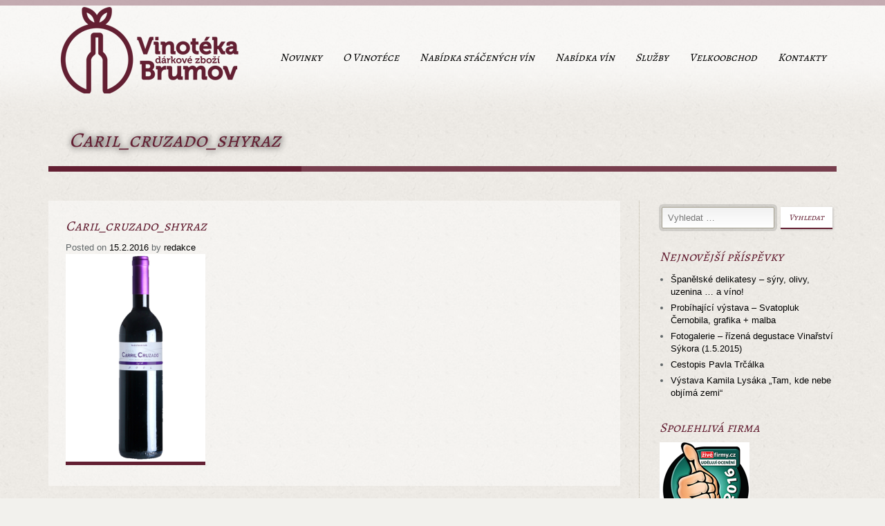

--- FILE ---
content_type: text/html; charset=UTF-8
request_url: https://www.vinotekabrumov.cz/spanelske-delikatesy-syry-olivy-uzenina-a-vino/caril_cruzado_shyraz/
body_size: 9461
content:
<!doctype html>
<!--[if lt IE 7]> <html class="no-js lt-ie9 lt-ie8 lt-ie7" lang="en"> <![endif]-->
<!--[if IE 7]> <html class="no-js lt-ie9 lt-ie8" lang="en"> <![endif]-->
<!--[if IE 8]>  <html class="no-js lt-ie9" lang="en"> <![endif]-->
<!--[if gt IE 8]><!--> <html class="no-js" lang="cs"> <!--<![endif]-->
<head>
	<meta charset="UTF-8" />
	<meta http-equiv="X-UA-Compatible" content="IE=edge,chrome=1">
	<meta name="viewport" content="width=device-width">

		<title>Caril_cruzado_shyraz - Vinotéka BrumovVinotéka Brumov</title>
	
	
	<link href="https://vinotekabrumov.cz/wp-content/uploads/32by32.png" rel="shortcut icon" />	<link rel="profile" href="https://gmpg.org/xfn/11" />
	<link rel="pingback" href="https://www.vinotekabrumov.cz/xmlrpc.php" />

	<meta name='robots' content='index, follow, max-image-preview:large, max-snippet:-1, max-video-preview:-1' />
	<style>img:is([sizes="auto" i], [sizes^="auto," i]) { contain-intrinsic-size: 3000px 1500px }</style>
	
	<!-- This site is optimized with the Yoast SEO plugin v26.2 - https://yoast.com/wordpress/plugins/seo/ -->
	<link rel="canonical" href="https://www.vinotekabrumov.cz/spanelske-delikatesy-syry-olivy-uzenina-a-vino/caril_cruzado_shyraz/" />
	<meta property="og:locale" content="cs_CZ" />
	<meta property="og:type" content="article" />
	<meta property="og:title" content="Caril_cruzado_shyraz - Vinotéka Brumov" />
	<meta property="og:url" content="https://www.vinotekabrumov.cz/spanelske-delikatesy-syry-olivy-uzenina-a-vino/caril_cruzado_shyraz/" />
	<meta property="og:site_name" content="Vinotéka Brumov" />
	<meta property="og:image" content="https://www.vinotekabrumov.cz/spanelske-delikatesy-syry-olivy-uzenina-a-vino/caril_cruzado_shyraz" />
	<meta property="og:image:width" content="336" />
	<meta property="og:image:height" content="500" />
	<meta property="og:image:type" content="image/png" />
	<meta name="twitter:card" content="summary_large_image" />
	<script type="application/ld+json" class="yoast-schema-graph">{"@context":"https://schema.org","@graph":[{"@type":"WebPage","@id":"https://www.vinotekabrumov.cz/spanelske-delikatesy-syry-olivy-uzenina-a-vino/caril_cruzado_shyraz/","url":"https://www.vinotekabrumov.cz/spanelske-delikatesy-syry-olivy-uzenina-a-vino/caril_cruzado_shyraz/","name":"Caril_cruzado_shyraz - Vinotéka Brumov","isPartOf":{"@id":"https://www.vinotekabrumov.cz/#website"},"primaryImageOfPage":{"@id":"https://www.vinotekabrumov.cz/spanelske-delikatesy-syry-olivy-uzenina-a-vino/caril_cruzado_shyraz/#primaryimage"},"image":{"@id":"https://www.vinotekabrumov.cz/spanelske-delikatesy-syry-olivy-uzenina-a-vino/caril_cruzado_shyraz/#primaryimage"},"thumbnailUrl":"https://www.vinotekabrumov.cz/wp-content/uploads/Caril_cruzado_shyraz.png","datePublished":"2016-02-15T11:44:55+00:00","breadcrumb":{"@id":"https://www.vinotekabrumov.cz/spanelske-delikatesy-syry-olivy-uzenina-a-vino/caril_cruzado_shyraz/#breadcrumb"},"inLanguage":"cs","potentialAction":[{"@type":"ReadAction","target":["https://www.vinotekabrumov.cz/spanelske-delikatesy-syry-olivy-uzenina-a-vino/caril_cruzado_shyraz/"]}]},{"@type":"ImageObject","inLanguage":"cs","@id":"https://www.vinotekabrumov.cz/spanelske-delikatesy-syry-olivy-uzenina-a-vino/caril_cruzado_shyraz/#primaryimage","url":"https://www.vinotekabrumov.cz/wp-content/uploads/Caril_cruzado_shyraz.png","contentUrl":"https://www.vinotekabrumov.cz/wp-content/uploads/Caril_cruzado_shyraz.png","width":336,"height":500},{"@type":"BreadcrumbList","@id":"https://www.vinotekabrumov.cz/spanelske-delikatesy-syry-olivy-uzenina-a-vino/caril_cruzado_shyraz/#breadcrumb","itemListElement":[{"@type":"ListItem","position":1,"name":"Domů","item":"https://www.vinotekabrumov.cz/"},{"@type":"ListItem","position":2,"name":"Španělské delikatesy &#8211; sýry, olivy, uzenina &#8230; a víno!","item":"https://www.vinotekabrumov.cz/spanelske-delikatesy-syry-olivy-uzenina-a-vino/"},{"@type":"ListItem","position":3,"name":"Caril_cruzado_shyraz"}]},{"@type":"WebSite","@id":"https://www.vinotekabrumov.cz/#website","url":"https://www.vinotekabrumov.cz/","name":"Vinotéka Brumov","description":"","publisher":{"@id":"https://www.vinotekabrumov.cz/#organization"},"potentialAction":[{"@type":"SearchAction","target":{"@type":"EntryPoint","urlTemplate":"https://www.vinotekabrumov.cz/?s={search_term_string}"},"query-input":{"@type":"PropertyValueSpecification","valueRequired":true,"valueName":"search_term_string"}}],"inLanguage":"cs"},{"@type":"Organization","@id":"https://www.vinotekabrumov.cz/#organization","name":"Baldini","url":"https://www.vinotekabrumov.cz/","logo":{"@type":"ImageObject","inLanguage":"cs","@id":"https://www.vinotekabrumov.cz/#/schema/logo/image/","url":"https://i2.wp.com/vinotekabrumov.cz/wp-content/uploads/logobaldini.png?fit=180%2C64","contentUrl":"https://i2.wp.com/vinotekabrumov.cz/wp-content/uploads/logobaldini.png?fit=180%2C64","width":180,"height":64,"caption":"Baldini"},"image":{"@id":"https://www.vinotekabrumov.cz/#/schema/logo/image/"}}]}</script>
	<!-- / Yoast SEO plugin. -->


<link rel='dns-prefetch' href='//fonts.googleapis.com' />
<link rel="alternate" type="application/rss+xml" title="Vinotéka Brumov &raquo; RSS zdroj" href="https://www.vinotekabrumov.cz/feed/" />
<link rel="alternate" type="application/rss+xml" title="Vinotéka Brumov &raquo; RSS komentářů" href="https://www.vinotekabrumov.cz/comments/feed/" />
		<!-- This site uses the Google Analytics by MonsterInsights plugin v9.9.0 - Using Analytics tracking - https://www.monsterinsights.com/ -->
		<!-- Poznámka: MonsterInsights není na tomto webu aktuálně nakonfigurován. Vlastník webu se musí ověřit pomocí Google Analytics na panelu nastavení MonsterInsights. -->
					<!-- No tracking code set -->
				<!-- / Google Analytics by MonsterInsights -->
		<script type="text/javascript">
/* <![CDATA[ */
window._wpemojiSettings = {"baseUrl":"https:\/\/s.w.org\/images\/core\/emoji\/16.0.1\/72x72\/","ext":".png","svgUrl":"https:\/\/s.w.org\/images\/core\/emoji\/16.0.1\/svg\/","svgExt":".svg","source":{"concatemoji":"https:\/\/www.vinotekabrumov.cz\/wp-includes\/js\/wp-emoji-release.min.js?ver=5ebb6515a64ff74424a345e50f71b85e"}};
/*! This file is auto-generated */
!function(s,n){var o,i,e;function c(e){try{var t={supportTests:e,timestamp:(new Date).valueOf()};sessionStorage.setItem(o,JSON.stringify(t))}catch(e){}}function p(e,t,n){e.clearRect(0,0,e.canvas.width,e.canvas.height),e.fillText(t,0,0);var t=new Uint32Array(e.getImageData(0,0,e.canvas.width,e.canvas.height).data),a=(e.clearRect(0,0,e.canvas.width,e.canvas.height),e.fillText(n,0,0),new Uint32Array(e.getImageData(0,0,e.canvas.width,e.canvas.height).data));return t.every(function(e,t){return e===a[t]})}function u(e,t){e.clearRect(0,0,e.canvas.width,e.canvas.height),e.fillText(t,0,0);for(var n=e.getImageData(16,16,1,1),a=0;a<n.data.length;a++)if(0!==n.data[a])return!1;return!0}function f(e,t,n,a){switch(t){case"flag":return n(e,"\ud83c\udff3\ufe0f\u200d\u26a7\ufe0f","\ud83c\udff3\ufe0f\u200b\u26a7\ufe0f")?!1:!n(e,"\ud83c\udde8\ud83c\uddf6","\ud83c\udde8\u200b\ud83c\uddf6")&&!n(e,"\ud83c\udff4\udb40\udc67\udb40\udc62\udb40\udc65\udb40\udc6e\udb40\udc67\udb40\udc7f","\ud83c\udff4\u200b\udb40\udc67\u200b\udb40\udc62\u200b\udb40\udc65\u200b\udb40\udc6e\u200b\udb40\udc67\u200b\udb40\udc7f");case"emoji":return!a(e,"\ud83e\udedf")}return!1}function g(e,t,n,a){var r="undefined"!=typeof WorkerGlobalScope&&self instanceof WorkerGlobalScope?new OffscreenCanvas(300,150):s.createElement("canvas"),o=r.getContext("2d",{willReadFrequently:!0}),i=(o.textBaseline="top",o.font="600 32px Arial",{});return e.forEach(function(e){i[e]=t(o,e,n,a)}),i}function t(e){var t=s.createElement("script");t.src=e,t.defer=!0,s.head.appendChild(t)}"undefined"!=typeof Promise&&(o="wpEmojiSettingsSupports",i=["flag","emoji"],n.supports={everything:!0,everythingExceptFlag:!0},e=new Promise(function(e){s.addEventListener("DOMContentLoaded",e,{once:!0})}),new Promise(function(t){var n=function(){try{var e=JSON.parse(sessionStorage.getItem(o));if("object"==typeof e&&"number"==typeof e.timestamp&&(new Date).valueOf()<e.timestamp+604800&&"object"==typeof e.supportTests)return e.supportTests}catch(e){}return null}();if(!n){if("undefined"!=typeof Worker&&"undefined"!=typeof OffscreenCanvas&&"undefined"!=typeof URL&&URL.createObjectURL&&"undefined"!=typeof Blob)try{var e="postMessage("+g.toString()+"("+[JSON.stringify(i),f.toString(),p.toString(),u.toString()].join(",")+"));",a=new Blob([e],{type:"text/javascript"}),r=new Worker(URL.createObjectURL(a),{name:"wpTestEmojiSupports"});return void(r.onmessage=function(e){c(n=e.data),r.terminate(),t(n)})}catch(e){}c(n=g(i,f,p,u))}t(n)}).then(function(e){for(var t in e)n.supports[t]=e[t],n.supports.everything=n.supports.everything&&n.supports[t],"flag"!==t&&(n.supports.everythingExceptFlag=n.supports.everythingExceptFlag&&n.supports[t]);n.supports.everythingExceptFlag=n.supports.everythingExceptFlag&&!n.supports.flag,n.DOMReady=!1,n.readyCallback=function(){n.DOMReady=!0}}).then(function(){return e}).then(function(){var e;n.supports.everything||(n.readyCallback(),(e=n.source||{}).concatemoji?t(e.concatemoji):e.wpemoji&&e.twemoji&&(t(e.twemoji),t(e.wpemoji)))}))}((window,document),window._wpemojiSettings);
/* ]]> */
</script>
<style id='wp-emoji-styles-inline-css' type='text/css'>

	img.wp-smiley, img.emoji {
		display: inline !important;
		border: none !important;
		box-shadow: none !important;
		height: 1em !important;
		width: 1em !important;
		margin: 0 0.07em !important;
		vertical-align: -0.1em !important;
		background: none !important;
		padding: 0 !important;
	}
</style>
<link rel='stylesheet' id='wp-block-library-css' href='https://www.vinotekabrumov.cz/wp-includes/css/dist/block-library/style.min.css?ver=5ebb6515a64ff74424a345e50f71b85e' type='text/css' media='all' />
<style id='classic-theme-styles-inline-css' type='text/css'>
/*! This file is auto-generated */
.wp-block-button__link{color:#fff;background-color:#32373c;border-radius:9999px;box-shadow:none;text-decoration:none;padding:calc(.667em + 2px) calc(1.333em + 2px);font-size:1.125em}.wp-block-file__button{background:#32373c;color:#fff;text-decoration:none}
</style>
<style id='global-styles-inline-css' type='text/css'>
:root{--wp--preset--aspect-ratio--square: 1;--wp--preset--aspect-ratio--4-3: 4/3;--wp--preset--aspect-ratio--3-4: 3/4;--wp--preset--aspect-ratio--3-2: 3/2;--wp--preset--aspect-ratio--2-3: 2/3;--wp--preset--aspect-ratio--16-9: 16/9;--wp--preset--aspect-ratio--9-16: 9/16;--wp--preset--color--black: #000000;--wp--preset--color--cyan-bluish-gray: #abb8c3;--wp--preset--color--white: #ffffff;--wp--preset--color--pale-pink: #f78da7;--wp--preset--color--vivid-red: #cf2e2e;--wp--preset--color--luminous-vivid-orange: #ff6900;--wp--preset--color--luminous-vivid-amber: #fcb900;--wp--preset--color--light-green-cyan: #7bdcb5;--wp--preset--color--vivid-green-cyan: #00d084;--wp--preset--color--pale-cyan-blue: #8ed1fc;--wp--preset--color--vivid-cyan-blue: #0693e3;--wp--preset--color--vivid-purple: #9b51e0;--wp--preset--gradient--vivid-cyan-blue-to-vivid-purple: linear-gradient(135deg,rgba(6,147,227,1) 0%,rgb(155,81,224) 100%);--wp--preset--gradient--light-green-cyan-to-vivid-green-cyan: linear-gradient(135deg,rgb(122,220,180) 0%,rgb(0,208,130) 100%);--wp--preset--gradient--luminous-vivid-amber-to-luminous-vivid-orange: linear-gradient(135deg,rgba(252,185,0,1) 0%,rgba(255,105,0,1) 100%);--wp--preset--gradient--luminous-vivid-orange-to-vivid-red: linear-gradient(135deg,rgba(255,105,0,1) 0%,rgb(207,46,46) 100%);--wp--preset--gradient--very-light-gray-to-cyan-bluish-gray: linear-gradient(135deg,rgb(238,238,238) 0%,rgb(169,184,195) 100%);--wp--preset--gradient--cool-to-warm-spectrum: linear-gradient(135deg,rgb(74,234,220) 0%,rgb(151,120,209) 20%,rgb(207,42,186) 40%,rgb(238,44,130) 60%,rgb(251,105,98) 80%,rgb(254,248,76) 100%);--wp--preset--gradient--blush-light-purple: linear-gradient(135deg,rgb(255,206,236) 0%,rgb(152,150,240) 100%);--wp--preset--gradient--blush-bordeaux: linear-gradient(135deg,rgb(254,205,165) 0%,rgb(254,45,45) 50%,rgb(107,0,62) 100%);--wp--preset--gradient--luminous-dusk: linear-gradient(135deg,rgb(255,203,112) 0%,rgb(199,81,192) 50%,rgb(65,88,208) 100%);--wp--preset--gradient--pale-ocean: linear-gradient(135deg,rgb(255,245,203) 0%,rgb(182,227,212) 50%,rgb(51,167,181) 100%);--wp--preset--gradient--electric-grass: linear-gradient(135deg,rgb(202,248,128) 0%,rgb(113,206,126) 100%);--wp--preset--gradient--midnight: linear-gradient(135deg,rgb(2,3,129) 0%,rgb(40,116,252) 100%);--wp--preset--font-size--small: 13px;--wp--preset--font-size--medium: 20px;--wp--preset--font-size--large: 36px;--wp--preset--font-size--x-large: 42px;--wp--preset--spacing--20: 0.44rem;--wp--preset--spacing--30: 0.67rem;--wp--preset--spacing--40: 1rem;--wp--preset--spacing--50: 1.5rem;--wp--preset--spacing--60: 2.25rem;--wp--preset--spacing--70: 3.38rem;--wp--preset--spacing--80: 5.06rem;--wp--preset--shadow--natural: 6px 6px 9px rgba(0, 0, 0, 0.2);--wp--preset--shadow--deep: 12px 12px 50px rgba(0, 0, 0, 0.4);--wp--preset--shadow--sharp: 6px 6px 0px rgba(0, 0, 0, 0.2);--wp--preset--shadow--outlined: 6px 6px 0px -3px rgba(255, 255, 255, 1), 6px 6px rgba(0, 0, 0, 1);--wp--preset--shadow--crisp: 6px 6px 0px rgba(0, 0, 0, 1);}:where(.is-layout-flex){gap: 0.5em;}:where(.is-layout-grid){gap: 0.5em;}body .is-layout-flex{display: flex;}.is-layout-flex{flex-wrap: wrap;align-items: center;}.is-layout-flex > :is(*, div){margin: 0;}body .is-layout-grid{display: grid;}.is-layout-grid > :is(*, div){margin: 0;}:where(.wp-block-columns.is-layout-flex){gap: 2em;}:where(.wp-block-columns.is-layout-grid){gap: 2em;}:where(.wp-block-post-template.is-layout-flex){gap: 1.25em;}:where(.wp-block-post-template.is-layout-grid){gap: 1.25em;}.has-black-color{color: var(--wp--preset--color--black) !important;}.has-cyan-bluish-gray-color{color: var(--wp--preset--color--cyan-bluish-gray) !important;}.has-white-color{color: var(--wp--preset--color--white) !important;}.has-pale-pink-color{color: var(--wp--preset--color--pale-pink) !important;}.has-vivid-red-color{color: var(--wp--preset--color--vivid-red) !important;}.has-luminous-vivid-orange-color{color: var(--wp--preset--color--luminous-vivid-orange) !important;}.has-luminous-vivid-amber-color{color: var(--wp--preset--color--luminous-vivid-amber) !important;}.has-light-green-cyan-color{color: var(--wp--preset--color--light-green-cyan) !important;}.has-vivid-green-cyan-color{color: var(--wp--preset--color--vivid-green-cyan) !important;}.has-pale-cyan-blue-color{color: var(--wp--preset--color--pale-cyan-blue) !important;}.has-vivid-cyan-blue-color{color: var(--wp--preset--color--vivid-cyan-blue) !important;}.has-vivid-purple-color{color: var(--wp--preset--color--vivid-purple) !important;}.has-black-background-color{background-color: var(--wp--preset--color--black) !important;}.has-cyan-bluish-gray-background-color{background-color: var(--wp--preset--color--cyan-bluish-gray) !important;}.has-white-background-color{background-color: var(--wp--preset--color--white) !important;}.has-pale-pink-background-color{background-color: var(--wp--preset--color--pale-pink) !important;}.has-vivid-red-background-color{background-color: var(--wp--preset--color--vivid-red) !important;}.has-luminous-vivid-orange-background-color{background-color: var(--wp--preset--color--luminous-vivid-orange) !important;}.has-luminous-vivid-amber-background-color{background-color: var(--wp--preset--color--luminous-vivid-amber) !important;}.has-light-green-cyan-background-color{background-color: var(--wp--preset--color--light-green-cyan) !important;}.has-vivid-green-cyan-background-color{background-color: var(--wp--preset--color--vivid-green-cyan) !important;}.has-pale-cyan-blue-background-color{background-color: var(--wp--preset--color--pale-cyan-blue) !important;}.has-vivid-cyan-blue-background-color{background-color: var(--wp--preset--color--vivid-cyan-blue) !important;}.has-vivid-purple-background-color{background-color: var(--wp--preset--color--vivid-purple) !important;}.has-black-border-color{border-color: var(--wp--preset--color--black) !important;}.has-cyan-bluish-gray-border-color{border-color: var(--wp--preset--color--cyan-bluish-gray) !important;}.has-white-border-color{border-color: var(--wp--preset--color--white) !important;}.has-pale-pink-border-color{border-color: var(--wp--preset--color--pale-pink) !important;}.has-vivid-red-border-color{border-color: var(--wp--preset--color--vivid-red) !important;}.has-luminous-vivid-orange-border-color{border-color: var(--wp--preset--color--luminous-vivid-orange) !important;}.has-luminous-vivid-amber-border-color{border-color: var(--wp--preset--color--luminous-vivid-amber) !important;}.has-light-green-cyan-border-color{border-color: var(--wp--preset--color--light-green-cyan) !important;}.has-vivid-green-cyan-border-color{border-color: var(--wp--preset--color--vivid-green-cyan) !important;}.has-pale-cyan-blue-border-color{border-color: var(--wp--preset--color--pale-cyan-blue) !important;}.has-vivid-cyan-blue-border-color{border-color: var(--wp--preset--color--vivid-cyan-blue) !important;}.has-vivid-purple-border-color{border-color: var(--wp--preset--color--vivid-purple) !important;}.has-vivid-cyan-blue-to-vivid-purple-gradient-background{background: var(--wp--preset--gradient--vivid-cyan-blue-to-vivid-purple) !important;}.has-light-green-cyan-to-vivid-green-cyan-gradient-background{background: var(--wp--preset--gradient--light-green-cyan-to-vivid-green-cyan) !important;}.has-luminous-vivid-amber-to-luminous-vivid-orange-gradient-background{background: var(--wp--preset--gradient--luminous-vivid-amber-to-luminous-vivid-orange) !important;}.has-luminous-vivid-orange-to-vivid-red-gradient-background{background: var(--wp--preset--gradient--luminous-vivid-orange-to-vivid-red) !important;}.has-very-light-gray-to-cyan-bluish-gray-gradient-background{background: var(--wp--preset--gradient--very-light-gray-to-cyan-bluish-gray) !important;}.has-cool-to-warm-spectrum-gradient-background{background: var(--wp--preset--gradient--cool-to-warm-spectrum) !important;}.has-blush-light-purple-gradient-background{background: var(--wp--preset--gradient--blush-light-purple) !important;}.has-blush-bordeaux-gradient-background{background: var(--wp--preset--gradient--blush-bordeaux) !important;}.has-luminous-dusk-gradient-background{background: var(--wp--preset--gradient--luminous-dusk) !important;}.has-pale-ocean-gradient-background{background: var(--wp--preset--gradient--pale-ocean) !important;}.has-electric-grass-gradient-background{background: var(--wp--preset--gradient--electric-grass) !important;}.has-midnight-gradient-background{background: var(--wp--preset--gradient--midnight) !important;}.has-small-font-size{font-size: var(--wp--preset--font-size--small) !important;}.has-medium-font-size{font-size: var(--wp--preset--font-size--medium) !important;}.has-large-font-size{font-size: var(--wp--preset--font-size--large) !important;}.has-x-large-font-size{font-size: var(--wp--preset--font-size--x-large) !important;}
:where(.wp-block-post-template.is-layout-flex){gap: 1.25em;}:where(.wp-block-post-template.is-layout-grid){gap: 1.25em;}
:where(.wp-block-columns.is-layout-flex){gap: 2em;}:where(.wp-block-columns.is-layout-grid){gap: 2em;}
:root :where(.wp-block-pullquote){font-size: 1.5em;line-height: 1.6;}
</style>
<link rel='stylesheet' id='style-css' href='https://www.vinotekabrumov.cz/wp-content/themes/white-rock/style.css?ver=5ebb6515a64ff74424a345e50f71b85e' type='text/css' media='all' />
<link rel='stylesheet' id='responsive-css' href='https://www.vinotekabrumov.cz/wp-content/themes/white-rock/css/responsive.css?ver=5ebb6515a64ff74424a345e50f71b85e' type='text/css' media='all' />
<link rel='stylesheet' id='shortcodes-css' href='https://www.vinotekabrumov.cz/wp-content/themes/white-rock/css/shortcodes.css?ver=5ebb6515a64ff74424a345e50f71b85e' type='text/css' media='all' />
<link rel='stylesheet' id='google-fonts-css' href='https://fonts.googleapis.com/css?family=Droid+Serif%3A400%2C700%2C400italic%2C700italic&#038;ver=5ebb6515a64ff74424a345e50f71b85e' type='text/css' media='all' />
<script type="text/javascript" src="https://www.vinotekabrumov.cz/wp-content/themes/white-rock/js/libs/modernizr-2.0.6.min.js?ver=20120206" id="modernizr-js"></script>
<script type="text/javascript" src="https://www.vinotekabrumov.cz/wp-includes/js/jquery/jquery.min.js?ver=3.7.1" id="jquery-core-js"></script>
<script type="text/javascript" src="https://www.vinotekabrumov.cz/wp-includes/js/jquery/jquery-migrate.min.js?ver=3.4.1" id="jquery-migrate-js"></script>
<script type="text/javascript" src="https://www.vinotekabrumov.cz/wp-content/themes/white-rock/js/plugins.js?ver=20120206" id="plugins-js"></script>
<script type="text/javascript" src="https://www.vinotekabrumov.cz/wp-content/themes/white-rock/js/script.js?ver=20120206" id="scripts-js"></script>
<script type="text/javascript" src="https://www.vinotekabrumov.cz/wp-content/themes/white-rock/js/progression-shortcodes-lib.js?ver=20120206" id="shortcodes-js"></script>
<link rel="https://api.w.org/" href="https://www.vinotekabrumov.cz/wp-json/" /><link rel="alternate" title="JSON" type="application/json" href="https://www.vinotekabrumov.cz/wp-json/wp/v2/media/332" /><link rel="EditURI" type="application/rsd+xml" title="RSD" href="https://www.vinotekabrumov.cz/xmlrpc.php?rsd" />

<link rel='shortlink' href='https://www.vinotekabrumov.cz/?p=332' />
<link rel="alternate" title="oEmbed (JSON)" type="application/json+oembed" href="https://www.vinotekabrumov.cz/wp-json/oembed/1.0/embed?url=https%3A%2F%2Fwww.vinotekabrumov.cz%2Fspanelske-delikatesy-syry-olivy-uzenina-a-vino%2Fcaril_cruzado_shyraz%2F" />
<link rel="alternate" title="oEmbed (XML)" type="text/xml+oembed" href="https://www.vinotekabrumov.cz/wp-json/oembed/1.0/embed?url=https%3A%2F%2Fwww.vinotekabrumov.cz%2Fspanelske-delikatesy-syry-olivy-uzenina-a-vino%2Fcaril_cruzado_shyraz%2F&#038;format=xml" />
<script type="text/javascript">
(function(url){
	if(/(?:Chrome\/26\.0\.1410\.63 Safari\/537\.31|WordfenceTestMonBot)/.test(navigator.userAgent)){ return; }
	var addEvent = function(evt, handler) {
		if (window.addEventListener) {
			document.addEventListener(evt, handler, false);
		} else if (window.attachEvent) {
			document.attachEvent('on' + evt, handler);
		}
	};
	var removeEvent = function(evt, handler) {
		if (window.removeEventListener) {
			document.removeEventListener(evt, handler, false);
		} else if (window.detachEvent) {
			document.detachEvent('on' + evt, handler);
		}
	};
	var evts = 'contextmenu dblclick drag dragend dragenter dragleave dragover dragstart drop keydown keypress keyup mousedown mousemove mouseout mouseover mouseup mousewheel scroll'.split(' ');
	var logHuman = function() {
		if (window.wfLogHumanRan) { return; }
		window.wfLogHumanRan = true;
		var wfscr = document.createElement('script');
		wfscr.type = 'text/javascript';
		wfscr.async = true;
		wfscr.src = url + '&r=' + Math.random();
		(document.getElementsByTagName('head')[0]||document.getElementsByTagName('body')[0]).appendChild(wfscr);
		for (var i = 0; i < evts.length; i++) {
			removeEvent(evts[i], logHuman);
		}
	};
	for (var i = 0; i < evts.length; i++) {
		addEvent(evts[i], logHuman);
	}
})('//www.vinotekabrumov.cz/?wordfence_lh=1&hid=FE53217317E03A464D5E6B86B4C4F2D0');
</script> 
<style type="text/css">
.sf-menu ul, .sf-menu li.current-menu-item, .sf-menu a:hover, .sf-menu li a:hover, .sf-menu a:hover, .sf-menu a:visited:hover, .sf-menu li.sfHover a, .sf-menu li.sfHover a:visited {background-color:#631f32;  }
#header-top-bar, #page-title-divider { background:#631f32; }
#page-title h1 {border-bottom:8px solid #631f32; }
.widget-area-highlight  {background:#e3e0d9; }
#copyright { border-top-color:#631f32;  }
#tweets-sidebar {background:#f2f1ed;}
#tweets-sidebar:before {border-top: 10px solid #f2f1ed;}
body, footer, #main { background-color:#f2f1ed;}
#main img, #map-contact, .video-container, .video-post-image {border-bottom:5px solid #631f32;}
.menu-item-container {border-bottom:4px solid #631f32; }
body ul#open-hours li, body #main ul.menu-items li, .type-post {border-bottom:1px dotted #bdb7a4; }
.header-underline {border-bottom:3px solid #bdb7a4;}
#sidebar {border-left:1px dotted #bdb7a4;}
body {color:#5f6567;}
a {color:#5f757e;}
a:hover, #copyright li a:hover {color:#631f32;}
h1, h2, h3, h4, h5, h6 {color:#631f32;}
.sf-menu a, .sf-menu a:visited  {color: #000000;}
.sf-menu li.current-menu-item a, .sf-menu li.current-menu-item a:visited, .sf-menu a:hover, .sf-menu li a:hover, .sf-menu a:hover, .sf-menu a:visited:hover, .sf-menu li.sfHover a, .sf-menu li.sfHover a:visited {color:#ffffff;}
#page-title h1 {color:#631f32;}
#copyright li a {color:#631f32;}
body #main a.button, body #main button.single_add_to_cart_button, body #main input.button, body.woocommerce-cart #main input.button.checkout-button, body #main button.button,
.wpcf7  input.wpcf7-submit, ul.filter-children li a, a.rock-button, input.button, .pagination a, .social-icons a, .rock-button, a .rock-button, #respond input#submit, body #main a.progression-grey {
	color:#631f32; 
	background:#ffffff;
	border-bottom:2px solid #631f32;
}
.rock-button a {color:#631f32; }
body #main a.button:hover, body #main button.single_add_to_cart_button:hover, body #main input.button:hover, body.woocommerce-cart #main input.button.checkout-button:hover, body #main button.button:hover,
.wpcf7  input.wpcf7-submit:hover, ul.filter-children li a:hover, ul.filter-children li.current_page_item a, #respond input#submit:hover, .rock-button:hover, a.rock-button:hover, .social-icons a:hover, input.button:hover, .pagination a:hover, .pagination a.selected, .social-icons a:hover, body #main a.progression-grey:hover 
{background:#631f32; 
color:#ffffff;
border-bottom:2px solid #631f32;
}
.rock-button:hover a {color:#ffffff;}
</style>
    <style type="text/css">.broken_link, a.broken_link {
	text-decoration: line-through;
}</style>
	<style type="text/css">		body #logo img {max-width:288px;}
		footer #footer-logo img {max-width:150px;}
		.paged-title {height:250px;}
		
		
		
		ul.filter-children li a, #respond input#submit, .sf-menu, .flex-caption, footer #copyright ul, .rock-button, h1, h2, h3, h4, h5, h6, .phone-widget span, .e-mail-widget span, .mobile-widget span, body #main ul.menu-items .grid2column, .pagination a, body #main a.progression-grey
		{font-family:'Alegreya SC', serif; }
		body {font-family:"Helvetica Neue", Helvetica, Arial, Sans-Serif;}
				body, footer, #main { background-image:url(https://vinotekabrumov.cz/wp-content/themes/white-rock/images/body.jpg);}
				
							a {
  color:#000000;
}			</style>    
    <!-- Hotjar Tracking Code for www.vinotekabrumov.cz -->
<script>
    (function(h,o,t,j,a,r){
        h.hj=h.hj||function(){(h.hj.q=h.hj.q||[]).push(arguments)};
        h._hjSettings={hjid:111506,hjsv:5};
        a=o.getElementsByTagName('head')[0];
        r=o.createElement('script');r.async=1;
        r.src=t+h._hjSettings.hjid+j+h._hjSettings.hjsv;
        a.appendChild(r);
    })(window,document,'//static.hotjar.com/c/hotjar-','.js?sv=');
</script>


</head>

<body data-rsssl=1 class="attachment wp-singular attachment-template-default single single-attachment postid-332 attachmentid-332 attachment-png wp-theme-white-rock">
<header>
	<div id="header-top-bar"></div>
	<div class="width-container">
		
		<h1 id="logo"><a href="https://www.vinotekabrumov.cz/" title="Vinotéka Brumov" rel="home">
			<img src="https://vinotekabrumov.cz/wp-content/uploads/logo11.png" alt="Vinotéka Brumov" width="288" />
		</a></h1>
		
		<nav>
			<div class="menu-main-navigation-container"><ul id="menu-main-navigation" class="sf-menu"><li id="menu-item-130" class="menu-item menu-item-type-taxonomy menu-item-object-category menu-item-130"><a href="https://www.vinotekabrumov.cz/category/novinky/">Novinky</a></li>
<li id="menu-item-101" class="menu-item menu-item-type-post_type menu-item-object-page menu-item-101"><a href="https://www.vinotekabrumov.cz/about-us/">O Vinotéce</a></li>
<li id="menu-item-410" class="menu-item menu-item-type-post_type menu-item-object-page menu-item-410"><a href="https://www.vinotekabrumov.cz/napojovy-listek/">Nabídka stáčených vín</a></li>
<li id="menu-item-235" class="menu-item menu-item-type-custom menu-item-object-custom menu-item-has-children menu-item-235"><a href="#">Nabídka vín</a>
<ul class="sub-menu">
	<li id="menu-item-236" class="menu-item menu-item-type-post_type menu-item-object-page menu-item-236"><a href="https://www.vinotekabrumov.cz/vinarstvi-sklep-marysa/">Vinařství sklep Maryša</a></li>
	<li id="menu-item-237" class="menu-item menu-item-type-post_type menu-item-object-page menu-item-237"><a href="https://www.vinotekabrumov.cz/vinarstvi-chateau-lednice/">Vinařství Chateau Lednice</a></li>
	<li id="menu-item-238" class="menu-item menu-item-type-post_type menu-item-object-page menu-item-238"><a href="https://www.vinotekabrumov.cz/vino-sykora-s-r-o/">Víno Sýkora s.r.o.</a></li>
	<li id="menu-item-239" class="menu-item menu-item-type-post_type menu-item-object-page menu-item-239"><a href="https://www.vinotekabrumov.cz/vinarstvi-lahofer/">Vinařství LAHOFER</a></li>
</ul>
</li>
<li id="menu-item-148" class="menu-item menu-item-type-post_type menu-item-object-page menu-item-148"><a href="https://www.vinotekabrumov.cz/sluzby/">Služby</a></li>
<li id="menu-item-157" class="menu-item menu-item-type-post_type menu-item-object-page menu-item-157"><a href="https://www.vinotekabrumov.cz/velkoobchod/">Velkoobchod</a></li>
<li id="menu-item-114" class="menu-item menu-item-type-post_type menu-item-object-page menu-item-114"><a href="https://www.vinotekabrumov.cz/contact-us/">Kontakty</a></li>
</ul></div>		</nav>
		
		<div class="clearfix"></div>
	</div><!-- close .width-container -->
    <link href='https://fonts.googleapis.com/css?family=Alegreya+SC&subset=latin,latin-ext' rel='stylesheet' type='text/css' />
<style>
H1{font-family: 'Alegreya SC',monospace;}
H2{font-family: 'Alegreya SC',monospace;}
H3{font-family: 'Alegreya SC',monospace;}

</style>
</header>

<!-- Page Title and Slider -->
<!-- End Page Title and Slider -->


		<div id="page-title">
			<div class="width-container paged-title">
								<h1 class="page-title">Caril_cruzado_shyraz</h1>
			</div>
		<div id="page-title-divider"></div>
		</div><!-- #page-title -->
		<div class="clearfix"></div>
				
		<div id="main" class="site-main">
			<div class="width-container">


<div id="container-sidebar"><!-- sidebar content container -->			
		<div id="post-332" class="post-332 attachment type-attachment status-inherit hentry">


							
									
											
			<div class="blog-post-background">
				<h2 class="post-title">Caril_cruzado_shyraz</h2>
				<div class="post-details-meta">Posted on <a href="https://www.vinotekabrumov.cz/2016/02/" title="12:44" rel="bookmark"><time class="entry-date" datetime="2016-02-15T12:44:55+01:00" pubdate>15.2.2016</time></a><span class="byline"> by <span class="author vcard"><a class="url fn n" href="https://www.vinotekabrumov.cz/author/redakce/" title="View all posts by redakce" rel="author">redakce</a></span></span></div><!-- close .blog-post-details -->
				<div class="blog-post-excerpt">
					<p class="attachment"><a href='https://www.vinotekabrumov.cz/wp-content/uploads/Caril_cruzado_shyraz.png'><img fetchpriority="high" decoding="async" width="202" height="300" src="https://www.vinotekabrumov.cz/wp-content/uploads/Caril_cruzado_shyraz-202x300.png" class="attachment-medium size-medium" alt="" srcset="https://www.vinotekabrumov.cz/wp-content/uploads/Caril_cruzado_shyraz-202x300.png 202w, https://www.vinotekabrumov.cz/wp-content/uploads/Caril_cruzado_shyraz.png 336w" sizes="(max-width: 202px) 100vw, 202px" /></a></p>
				</div><!-- close .blog-post-excerpt -->	
							</div><!-- close .blog-post-background -->
		</div><!-- #post-332 -->
		

		
	

<div class="clearfix"></div>
</div><!-- close #container-sidebar -->

<div id="sidebar">
<div id="search-2" class="widget widget_search">
<form method="get" id="searchform" action="https://www.vinotekabrumov.cz/" role="search">
	<label for="s" class="assistive-text">Vyhledat</label>
	<input type="text" class="field" name="s" value="" id="s" placeholder="Vyhledat &hellip;" />
	<input type="submit" class="submit button" name="submit" id="searchsubmit" value="Vyhledat" />
</form></div><div class="sidebar-spacer"></div>
		<div id="recent-posts-2" class="widget widget_recent_entries">
		<h3 class="widget-title">Nejnovější příspěvky</h3>
		<ul>
											<li>
					<a href="https://www.vinotekabrumov.cz/spanelske-delikatesy-syry-olivy-uzenina-a-vino/">Španělské delikatesy &#8211; sýry, olivy, uzenina &#8230; a víno!</a>
									</li>
											<li>
					<a href="https://www.vinotekabrumov.cz/probihajici-vystava-svatopluk-cernobila-grafika-malba/">Probíhající výstava &#8211; Svatopluk Černobila, grafika + malba</a>
									</li>
											<li>
					<a href="https://www.vinotekabrumov.cz/fotogalerie-rizena-degustace-vinarstvi-sykora-1-5-2015/">Fotogalerie &#8211; řízená degustace Vinařství Sýkora (1.5.2015)</a>
									</li>
											<li>
					<a href="https://www.vinotekabrumov.cz/cestopis-pavla-trcalka/">Cestopis Pavla Trčálka</a>
									</li>
											<li>
					<a href="https://www.vinotekabrumov.cz/vystava-kamila-lysaka-tam-kde-nebe-objima-zemi/">Výstava Kamila Lysáka &#8222;Tam, kde nebe objímá zemi&#8220;</a>
									</li>
					</ul>

		</div><div class="sidebar-spacer"></div><div id="media_image-2" class="widget widget_media_image"><h3 class="widget-title">Spolehlivá firma</h3><img class="image alignnone" src="https://www.vinotekabrumov.cz/_data/spolehliva_firma.png" alt="" width="" height="" decoding="async" loading="lazy" /></div><div class="sidebar-spacer"></div></div><!-- close #sidebar -->

<div class="clearfix"></div>
</div><!-- close .width-container -->


<div class="widget-area-highlight">
<div class="width-container">
	<div id="footer-widgets">
		
		<div class="footer-4-column">
			
						
			<div class="clearfix"></div>
		</div><!-- close footer-count -->
		
	</div><!-- close #footer-widgets -->
<div class="clearfix"></div>
</div><!-- close .width-container -->
</div><!-- close .widget-area-highlight -->



<div class="clearfix"></div>
</div><!-- close #main -->


<footer>
	<div class="width-container">
		
		<div id="copyright">
			<div class="grid2column">
							<a href="https://www.vinotekabrumov.cz/" title="Vinotéka Brumov" rel="home" id="footer-logo"><img src="https://vinotekabrumov.cz/wp-content/uploads/logobaldini.png" width="150" alt="Vinotéka Brumov"></a>
						
						
			</div>
			
			<div class="grid2column lastcolumn">
				<div class="menu-footer-navigation-container"><ul id="menu-footer-navigation" class="footer-menu"><li id="menu-item-108" class="menu-item menu-item-type-post_type menu-item-object-page menu-item-home menu-item-108"><a href="https://www.vinotekabrumov.cz/">Hlavní strana</a></li>
<li id="menu-item-242" class="menu-item menu-item-type-taxonomy menu-item-object-category menu-item-242"><a href="https://www.vinotekabrumov.cz/category/novinky/">Novinky</a></li>
<li id="menu-item-241" class="menu-item menu-item-type-post_type menu-item-object-page menu-item-241"><a href="https://www.vinotekabrumov.cz/about-us/">O Vinotéce</a></li>
<li id="menu-item-240" class="menu-item menu-item-type-post_type menu-item-object-page menu-item-240"><a href="https://www.vinotekabrumov.cz/sluzby/">Služby</a></li>
<li id="menu-item-109" class="menu-item menu-item-type-post_type menu-item-object-page menu-item-109"><a href="https://www.vinotekabrumov.cz/contact-us/">Kontakty</a></li>
</ul></div>			</div>
		<div class="clearfix"></div>
		</div><!-- close #copyright -->
		
	<div class="clearfix"></div>
	</div><!-- close .width-container -->
</footer>
<script type="speculationrules">
{"prefetch":[{"source":"document","where":{"and":[{"href_matches":"\/*"},{"not":{"href_matches":["\/wp-*.php","\/wp-admin\/*","\/wp-content\/uploads\/*","\/wp-content\/*","\/wp-content\/plugins\/*","\/wp-content\/themes\/white-rock\/*","\/*\\?(.+)"]}},{"not":{"selector_matches":"a[rel~=\"nofollow\"]"}},{"not":{"selector_matches":".no-prefetch, .no-prefetch a"}}]},"eagerness":"conservative"}]}
</script>

	<script type="text/javascript">	  (function(i,s,o,g,r,a,m){i['GoogleAnalyticsObject']=r;i[r]=i[r]||function(){
  (i[r].q=i[r].q||[]).push(arguments)},i[r].l=1*new Date();a=s.createElement(o),
  m=s.getElementsByTagName(o)[0];a.async=1;a.src=g;m.parentNode.insertBefore(a,m)
  })(window,document,'script','//www.google-analytics.com/analytics.js','ga');

  ga('create', 'UA-6488936-66', 'auto');
  ga('send', 'pageview');	</script></body>
</html>

--- FILE ---
content_type: text/css
request_url: https://www.vinotekabrumov.cz/wp-content/themes/white-rock/style.css?ver=5ebb6515a64ff74424a345e50f71b85e
body_size: 13659
content:
/*

Theme Name: White Rock
Theme URI: http://progressionstudios.com/
Author: Progression Studios
Author URI: http://themeforest.net/user/ProgressionStudios?ref=ProgressionStudios
Description: Restaurant & Winery Premium Theme
Version: 1.6
License: GNU General Public License version 3.0
License URI: http://www.gnu.org/licenses/gpl-3.0.html
Tags: right-sidebar, flexible-width, custom-menu, editor-style, featured-images, full-width-template, theme-options, translation-ready
Text Domain: progression

*/

/*  Table of Contents 

01. HTML5 ✰ BOILERPLATE RESET FILE
02. COLORS AND FONTS
	A. BACKGROUND COLORS AND IMAGES
	B. FONT COLORS
	C. FONT FAMILIES
	D. SOCIAL ICONS
03. PRIMARY STYLES
	A. DEFAULT STYLES
	B. BUTTON STYLES
	C. INPUT STYLES
	D. CSS3 TRANSITIONS
04. MAIN CONTAINERS	
05. FOOTER STYLES
06. BLOG STYLES
07. PORTFOLIO & MENU STYLES
08. FOOD MENU STYLES
09. WIDGET STYLES
10. SIDEBAR STYLES
11. FEATURED SLIDER and PAGE TITLE
12. NAVIGATION
13. DEFAULT GRID
14. PRINT STYLES
15. LIGHTBOX STYLES
15. WOOCOMMERCE STYLES

*/


/*
=============================================== 01. HTML5 ✰ BOILERPLATE RESET FILE ===============================================
*/
article, aside, details, figcaption, figure, footer, header, hgroup, nav, section { display: block; }
audio, canvas, video { display: inline-block; *display: inline; *zoom: 1; }
audio:not([controls]) { display: none; }
[hidden] { display: none; }
html { font-size: 100%; -webkit-text-size-adjust: 100%; -ms-text-size-adjust: 100%; }
html, button, input, select, textarea { font-family: sans-serif; color: #222; }
body { margin: 0; font-size: 1em; line-height: 1.4; }
a:focus { outline: thin dotted; }
a:hover, a:active { outline: 0; }
abbr[title] { border-bottom: 1px dotted; }
b, strong { font-weight: bold; }
blockquote { margin: 1em 40px; }
dfn { font-style: italic; }
hr { display: block; height: 1px; border: 0; border-top: 1px solid #ccc; margin: 1em 0; padding: 0; }
ins { background: #ff9; color: #000; text-decoration: none; }
mark { background: #ff0; color: #000; font-style: italic; font-weight: bold; }
pre, code, kbd, samp { font-family: monospace, serif; _font-family: 'courier new', monospace; font-size: 1em; }
pre { white-space: pre; white-space: pre-wrap; word-wrap: break-word; }
q { quotes: none; }
q:before, q:after { content: ""; content: none; }
small { font-size: 85%; }
sub, sup { font-size: 75%; line-height: 0; position: relative; vertical-align: baseline; }
sup { top: -0.5em; }
sub { bottom: -0.25em; }
ul, ol { margin: 1em 0; padding: 0 0 0 40px; }
dd { margin: 0 0 0 40px; }
nav ul, nav ol { list-style: none; list-style-image: none; margin: 0; padding: 0; }
img { border: 0; -ms-interpolation-mode: bicubic; vertical-align: middle; }
svg:not(:root) { overflow: hidden; }
figure { margin: 0; }
form { margin: 0; }
fieldset { border: 0; margin: 0; padding: 0; }
label { cursor: pointer; }
legend { border: 0; *margin-left: -7px; padding: 0; white-space: normal; }
button, input, select, textarea { font-size: 100%; margin: 0; vertical-align: baseline; *vertical-align: middle; }
button, input { line-height: normal; }
button, input[type="button"], input[type="reset"], input[type="submit"] { cursor: pointer; -webkit-appearance: button; *overflow: visible; }
button[disabled], input[disabled] { cursor: default; }
input[type="checkbox"], input[type="radio"] { box-sizing: border-box; padding: 0; *width: 13px; *height: 13px; }
input[type="search"] { -webkit-appearance: textfield; -moz-box-sizing: content-box; -webkit-box-sizing: content-box; box-sizing: content-box; }
input[type="search"]::-webkit-search-decoration, input[type="search"]::-webkit-search-cancel-button { -webkit-appearance: none; }
button::-moz-focus-inner, input::-moz-focus-inner { border: 0; padding: 0; }
textarea { overflow: auto; vertical-align: top; resize: vertical; }
input:valid, textarea:valid {  }
input:invalid, textarea:invalid { background-color: #f0dddd; }
table { border-collapse: collapse; border-spacing: 0; }
td { vertical-align: top; }
.chromeframe { margin: 0.2em 0; background: #ccc; color: black; padding: 0.2em 0; }
.ir { display: block; border: 0; text-indent: -999em; overflow: hidden; background-color: transparent; background-repeat: no-repeat; text-align: left; direction: ltr; *line-height: 0; }
.ir br { display: none; }
.hidden { display: none !important; visibility: hidden; }
.visuallyhidden { border: 0; clip: rect(0 0 0 0); height: 1px; margin: -1px; overflow: hidden; padding: 0; position: absolute; width: 1px; }
.visuallyhidden.focusable:active, .visuallyhidden.focusable:focus { clip: auto; height: auto; margin: 0; overflow: visible; position: static; width: auto; }
.invisible { visibility: hidden; }
.clearfix:before, .clearfix:after, .clear:before, .clear:after { content: ""; display: table; }
.clearfix:after, .clear:after { clear: both; }
.clearfix, .clear { *zoom: 1; }
.lt-ie8 .clearfix, .lt-ie8 .clear {visibility:hidden; width:0;height:0; clear:both;}



/*
=============================================== 02. COLORS AND FONTS ===============================================
*/
body #logo img {max-width:288px; }


/* -------------------- A. BACKGROUND COLORS AND IMAGES -------------------- */
hr {border-bottom:1px solid #bdb7a4; }
#header-top-bar, #page-title-divider { background:#88a5b1; }
#page-title h1 {border-bottom:8px solid #576e78; }
.widget-area-highlight  {background:#e3e0d9; }
#copyright { border-top-color:#bdb7a4;  }
.wpcf7  input.wpcf7-submit, ul.filter-children li a, a.rock-button, input.button, .pagination a, .social-icons a, .rock-button, a .rock-button, #respond input#submit, body #main a.progression-grey {
	color:#88a5b1; 
	background:#ffffff;
	border-bottom:2px solid #aacedd;
}
.rock-button a {color:#88a5b1; }
.wpcf7  input.wpcf7-submit:hover, ul.filter-children li a:hover, ul.filter-children li.current_page_item a, #respond input#submit:hover, .rock-button:hover, a.rock-button:hover, .social-icons a:hover, input.button:hover, .pagination a:hover, .pagination a.selected, .social-icons a:hover, body #main a.progression-grey:hover 
{background:#aacedd; color:#ffffff;}
.rock-button:hover a {color:#ffffff;}
#tweets-sidebar {background:#f2f1ed;}
#tweets-sidebar:before {border-top: 10px solid #f2f1ed;}
#main img, #map-contact, .video-container, #map-contact2 {border-bottom:5px solid #88a5b1;}
.menu-item-container {border-bottom:4px solid #88a5b1; }
body ul#open-hours li, body #main ul.menu-items li, .type-post {border-bottom:1px dotted #bdb7a4; }
.header-underline {border-bottom:3px solid #bdb7a4;}
#sidebar {border-left:1px dotted #bdb7a4;}


/* -------------------- B. FONT COLORS -------------------- */
body {color:#5f6567;}
a {color:#5f757e;}
a:hover {color:#88a5b1;}
#copyright li a:hover {color:#88a5b1;}
h1, h2, h3, h4, h5, h6 {color:#7b7562;}
#copyright li a {color:#aca693;}

/* -------------------- C. FONT FAMILIES -------------------- */
body #main a.button, body #main button.single_add_to_cart_button, body #main input.button, body.woocommerce-cart #main input.button.checkout-button, body #main button.button,
.caption-progression, ul.filter-children li a, #respond input#submit, .sf-menu, .flex-caption, footer #copyright ul, .rock-button, h1, h2, h3, h4, h5, h6, .phone-widget span, .e-mail-widget span, .mobile-widget span, body #main ul.menu-items .grid2column, .pagination a, body #main a.progression-grey
{font-family:'Alegreya SC',monospace; }

body {
	font-family:"Helvetica Neue", Helvetica, Arial, Sans-Serif;
}

/* -------------------- D. SOCIAL ICONS -------------------- */
@font-face {
    font-family: 'JustVector';
    src: url('e/justvectorv2-webfont.eot');
    src: url('social-icons/justvectorv2-webfont.eot?#iefix') format('eot'),
         url('social-icons/justvectorv2-webfont.woff') format('woff'),
         url('social-icons/justvectorv2-webfont.ttf') format('truetype'),
         url('social-icons/justvectorv2-webfont.svg#webfontkw9J4lGf') format('svg');
    font-weight: normal;
    font-style: normal;
}

.social-icons { font-family: 'JustVector';}
.social-icons a {
	display:inline-block;
	font-size:15px; 
	line-height:11px;  
	text-decoration:none;
	margin-right:0px;
	margin-bottom:10px;
	position:relative;
	padding:7px ;
	-moz-box-shadow: 1px 1px 3px rgba(0, 0, 0, 0.2);
	-webkit-box-shadow: 1px 1px 3px rgba(0, 0, 0, 0.2);
	box-shadow: 1px 1px 3px rgba(0, 0, 0, 0.2);

}


/*
=============================================== 03. PRIMARY STYLES ===============================================
*/
/* -------------------- A. DEFAULT STYLES -------------------- */
body {
	font-size: 13px; line-height: 1.4; 
	color:#777777;
}
body a img, body a {outline:none !important; text-decoration:none;}
#main a:hover img {opacity:0.6;  filter:alpha(opacity=60);}
p {padding-top:0px; margin:0px;}
p, ul, ol {margin-bottom: 15px;}
ul, ol {margin-left:0px; padding-left:16px;}
ul li, ol li {margin-bottom:5px;}
img {max-width: 100%;height: auto;  width:auto;}
h1, h2, h3, h4, h5, h6 {margin:0px; padding:0px; line-height:1.2; font-style:italic; font-weight:normal;}
h1 a, h2 a, h3 a, h4 a, h5 a, h6 a {text-decoration:none;}
h1 {font-size:30px;  margin-bottom:12px;  }
h2 {font-size:20px; margin-bottom:10px; }
h3 {font-size:19px; margin-bottom:10px;}
h4 {font-size:16px; margin-bottom:6px;}
h5 {font-size:14px; margin-bottom:6px; }
h6 {font-size:13px; margin-bottom:6px; font-weight:bold;}
.header-underline { padding-bottom:10px; margin-bottom:14px;}
h5.comments-title, h3#reply-title {font-size:16px; margin-bottom:15px;}
h5.menu-item-header-wine {margin-top:15px;}
hr {background:transparent;border-top:none; margin:20px 0px;}
ul.checkmark, ul.arrow {padding-left:0px;}
ul.checkmark li, ul.arrow li {list-style:none; padding-left:18px;}
ul.checkmark li {background:url(images/checkmark.png) 0px 2px no-repeat;}
ul.arrow li {background:url(images/sidebar-arrow.png) -4px 0px no-repeat;}
.alignright {float:right; margin:0 0 15px 20px;}
.alignleft {float:left; margin:0px 20px 15px 0px;}
.aligncenter {text-align:center;  margin:0px auto 15px auto; display:block; }
blockquote {background:url(images/blockquote.png) 0px 0px no-repeat; padding-left:40px; font-style:italic; line-height:1.8;}
pre {border:1px solid #ddd; padding:7px 15px; background:#fff; overflow:auto; word-wrap: break-word; line-height:14px; margin-bottom:15px;}
#main .noborder, #main img.noborder, #main a .noborder img {border:none;}
#main footer a:hover img, #main a:hover img.notransprency, #main .portfolio-single-container a:hover img {opacity:1; filter:alpha(opacity=100);}
.sticky, .gallery-caption, .bypostauthor {}
.homepage-feature-box { overflow:hidden; height:15px;width:25px; clear:both;}
.wine-feature-box { overflow:hidden; height:25px;width:25px; clear:both;}

/* -------------------- B. BUTTON STYLES -------------------- */
body #main a.button, body #main button.single_add_to_cart_button, body #main input.button, body.woocommerce-cart #main input.button.checkout-button, body #main button.button,
.wpcf7  input.wpcf7-submit, ul.filter-children li a, a.rock-button, input.button, .rock-button, #respond input#submit, body #main a.progression-grey {
	text-decoration:none; line-height:1; cursor: pointer; display:inline-block; 
	font-style:italic;
	padding:9px 12px 9px 12px;
	font-size:12px;
	-moz-box-shadow: 1px 1px 3px rgba(0, 0, 0, 0.2);
	-webkit-box-shadow: 1px 1px 3px rgba(0, 0, 0, 0.2);
	box-shadow: 1px 1px 3px rgba(0, 0, 0, 0.2);
	text-shadow:none;
	border-left:none; border-right:none; border-top:none;
	margin:0px;
	font-weight:normal;
	-webkit-border-radius: 0px; -moz-border-radius: 0px; border-radius: 0px;  -o-border-radius: 0px;
}
.lt-ie8 #main p.rock-button {display:inline;}

body #main a.progression-square {
	-webkit-border-radius: 0px; 
	-moz-border-radius: 0px; 
	border-radius: 0px;
	-moz-box-shadow: 1px 1px 3px rgba(0, 0, 0, 0.2);
	-webkit-box-shadow: 1px 1px 3px rgba(0, 0, 0, 0.2);
	box-shadow: 1px 1px 3px rgba(0, 0, 0, 0.2);
}

body #main  a.progression-rounded {
	-webkit-border-radius: 25px;
	-moz-border-radius: 25px;
	border-radius: 25px;
}

body #main a.progression-mini {
	padding: 5px 6px;
	font-size:11px;
}
	
body #main a.progression-small {
	padding: 8px 10px; 
	font-size:11px;
}

body #main a.progression-medium	{
	padding:9px 12px 9px 12px;
	font-size:12px;
}

body #main a.progression-large {
	padding:12px 18px; 
	font-size:15px;
}


/* -------------------- D. CSS3 TRANSITIONS -------------------- */
a, a img { 
	-webkit-transition: all 400ms ease; -moz-transition: all 400ms ease; transition: all 400ms ease; -o-transition: all 400ms ease;
}
body #main a.button, body #main button.single_add_to_cart_button, body #main input.button, body.woocommerce-cart #main input.button.checkout-button, body #main button.button,
.wpcf7  input.wpcf7-submit, ul.filter-children li a, .sf-menu a, .rock-button, input.button, #respond input#submit, body #main a.progression-grey  { 
	-webkit-transition: all 250ms ease; -moz-transition: all 250ms ease; transition: all 250ms ease;  -o-transition: all 250ms ease;
}
.flex-control-paging li a {-webkit-transition-duration: 0ms !important; -moz-transition-duration: 0ms !important; -o-transition-duration: 0ms !important; transition-duration: 0ms !important;}


/* -------------------- E. CONTACT & FORM STYLES -------------------- */
#map-contact, #map-contact2 {width:100%; height:260px; margin-bottom:20px;}
#map-contact2 {height:400px; margin-bottom:5x;}
#map-contact img, #map-contact2 img {max-width:none; height: auto; }
#contactform {margin-top:25px; margin-left:10px;}
#contactform label.error {line-height:1; font-weight:normal; display:block; width:100%; font-style:italic; padding-left:2px; height:25px;  padding-top:4px; margin-bottom:-33px; position:relative; top:-10px; font-size:11px; color:#dd8b8b;}
#contactform input.error { border: 1px dotted #f4cbcb; background:#f8eded; }
p.error {color:#dd8b8b; font-weight:bold;}
p.success {color:#64ba7c; font-size:14px; font-weight:bold; padding-bottom:2px; }
p.success2 {padding-bottom:8px;}
#contactform span, span.required {color:#ff5c5f;}
#contactform div {padding-bottom:15px;}
#contactform label { display:block; vertical-align: top; font-weight:bold;   padding-bottom:4px;}
#contactform input#contactname, #contactform input#email, .wpcf7 input {width:55%;}
#contactform textarea#message, .wpcf7 textarea {width:68%;}
#contactform input.button, .wpcf7 input.wpcf7-submit, #respond input#submit {width:auto; }
#contact-wrapper {margin-bottom:15px;}
.wpcf7 {font-size:12px; font-weight:bold;}
.wpcf7 input {font-size:14px; font-weight:normal;}

input, textarea {
	margin:1px 0px 15px 3px;
	background-color:#fefefe; 
	border:1px solid #a49f8f; padding:7px 8px; 
	-webkit-border-radius: 2px; -moz-border-radius: 2px; border-radius: 2px; 
	-moz-box-shadow: 0px 0px 0px 4px rgba(0, 0, 0, 0.12); -webkit-box-shadow: 0px 0px 0px 4px rgba(0, 0, 0, 0.12); box-shadow: 0px 0px 0px 4px rgba(0, 0, 0, 0.12);
	background-image: -ms-linear-gradient(top, #F1F1F1 0%, #FFFFFF 100%);
	background-image: -moz-linear-gradient(top, #F1F1F1 0%, #FFFFFF 100%);
	background-image: -o-linear-gradient(top, #F1F1F1 0%, #FFFFFF 100%);
	background-image: -webkit-gradient(linear, left top, left bottom, color-stop(0, #F1F1F1), color-stop(1, #FFFFFF));
	background-image: -webkit-linear-gradient(top, #F1F1F1 0%, #FFFFFF 100%);
	background-image: linear-gradient(to bottom, #F1F1F1 0%, #FFFFFF 100%);
}



/*
=============================================== 04. MAIN CONTAINERS ===============================================
*/
/* -------------------- A. HEADER STYLES -------------------- */
body.admin-bar header {top:28px;}
header {z-index:15; height:170px; position:absolute; top:0px; width:100%; background: url(images/header.png) top left repeat-x;}
body #main header {height:auto; position:static; background:none;}
header .width-container {position:relative;}
body #logo { margin:0px; padding:0px; border:none; position:absolute; top:0px; left:0px;
	-webkit-border-bottom-right-radius: 5px;
	-webkit-border-bottom-left-radius: 5px;
	-moz-border-radius-bottomright: 5px;
	-moz-border-radius-bottomleft: 5px;
	border-bottom-right-radius: 5px;
	border-bottom-left-radius: 5px;
	overflow:hidden;
	z-index:55;
}
body #logo img { height: auto; }

#header-top-bar {width:100%; height:8px; position:absolute; top:0px; z-index:8; left:0px; opacity:0.35; filter:alpha(opacity=35);}
#page-title #page-title-divider {height:8px; margin-top:-10px;  position:relative; z-index:8;  opacity:0.85; filter:alpha(opacity=85);}
#homepage-slider-container #page-title-divider {position:relative;  top:-8px; }
.lt-ie8 #page-title #page-title-divider {margin-top:-8px;}




/* -------------------- B. MAIN CONTAINER STYLES -------------------- */
.width-container, #page-title-divider {width:1140px; margin: 0 auto;}
#main {padding:42px 0px 35px 0px;}
.widget-area-highlight {padding:35px 0px 35px 0px; margin:0px 0px 0px 0px; position:relative; top:35px;}

/* -------------------- C. PAGE TITLE -------------------- */
.paged-title {height:250px;}
.width-container.paged-title {position:relative; }
#page-title h1 {position:absolute;   color:#ffffff; text-shadow: 1px 1px 10px rgba(0,0,0,1); bottom:-10px; left:0px; padding:0px 30px 20px 30px; z-index:9; }
.lt-ie8 #page-title h1 {bottom:-12px;}

/*
=============================================== 05. FOOTER STYLES ===============================================
*/
#footer-widgets .widget {font-size:12px;}
#copyright {border-top-style:solid; border-top-width:6px;   padding:20px 0px 20px 0px; width:100%; overflow:hidden;}
footer #copyright ul {margin:0px; padding:24px 0px 24px 0px; float:right; font-style:italic; }
#footer-text {font-size:12px; padding:5px 0px;}
footer #copyright ul a {text-decoration:none;}
footer #copyright ul li { margin-top:0px; margin-bottom:0px; display:inline; float:left; display:inline-block;  padding-right:15px; margin-right:15px;}
footer #copyright ul li:last-child { margin-right:0px; padding-right:0px;}
#copyright .lastcolumn {text-align:right;}

#footer-widgets .widget {float:left; margin-left:1.5%; margin-right:1.5%;}
#footer-widgets .footer-1-column .widget { width: 98%;}
#footer-widgets .footer-2-column .widget { width: 47%;}
#footer-widgets .footer-3-column .widget {width: 30%;  }
.lt-ie8 #footer-widgets .footer-3-column .widget {width: 29.5%;  }
#footer-widgets .footer-4-column .widget {width: 22%;  }

/*
=============================================== 06. BLOG STYLES ===============================================
*/
.blog-post-background {padding:25px 25px 15px 25px; background:#ffffff;}
body #main .commentlist li img {border:none;}
.blog-post-image ul {margin-bottom:-10px;}

.type-post {margin-bottom:35px;}
.type-post .post-details-meta {font-size:11px; text-transform:uppercase;  color:#aeaeab; margin-bottom:10px;}
 
.pagination {text-align:center; margin-top:15px;}
.pagination a {
	margin:0px 6px;
	display:inline-block;
	line-height:11px;  
	text-decoration:none;
	margin-right:1px;
	position:relative;
	text-align:center;
	padding:8px 10px 7px 10px;
	font-style:italic;
	
	-moz-box-shadow: 1px 1px 3px rgba(0, 0, 0, 0.2);
	-webkit-box-shadow: 1px 1px 3px rgba(0, 0, 0, 0.2);
	box-shadow: 1px 1px 3px rgba(0, 0, 0, 0.2);
}

.commentlist {
	float:left;
	list-style: none;
	margin: 0 auto;
	width:86%;
	position:relative;
	left:101px;
}

.commentlist li.comment {
	background: #fbfbfb;
	background-color: rgba(255,255,255,.4); 
	border:1px dotted #e1e1e1; 
	margin: 0 0 1.625em 0 !important;
	padding: 0.2em 1.4em 0.25em 1.4em;
	list-style:none ;
	position: relative;
}
.commentlist .avatar {left: -102px; -webkit-box-shadow: 0 1px 2px #ccc; box-shadow: 0 1px 2px #ccc; -moz-box-shadow: 0 1px 2px #ccc; box-shadow: 0 1px 2px #ccc;  padding: 0; position: absolute; top: 0;}
.commentlist .pingback { margin: 0 0 1.625em; padding: 0 1.625em; }
ol.commentlist ul.children, ol.commentlist ul.children  li {
	list-style: none ;
	margin:0px;
}
.commentlist .children li.comment {
	border-right:none;
	border-top:none;
	border-bottom:none;
	border-left: 1px solid #dadada;
	margin: 0em 0 0 0;
	padding:1em 1.6em 0em 2em;
	position: relative;
}
.commentlist .avatar {left: -102px; -webkit-box-shadow: 0 1px 2px #ccc; box-shadow: 0 1px 2px #ccc; -moz-box-shadow: 0 1px 2px #ccc; box-shadow: 0 1px 2px #ccc;  padding: 0; position: absolute; top: 0px;}
.commentlist .pingback { margin: 0 0 1.625em; padding: 0 1.625em; }
ol.commentlist ul.children, ol.commentlist ul.children  li {
	list-style: none;
	margin:0px;
}

.commentlist .children li.comment .avatar {top:10px;}
.commentlist .children li.comment .fn { display: block; font-size:12px;}
.comment-meta .fn {font-weight: bold; display: block; font-size:14px; color:#4c4c4c;}
.comment-meta .fn a {font-weight:bold;}
.comment-meta a {text-decoration:none;}
.comment-meta {
	color: #666;
	font-size: 11px;
	padding-top:12px;
	padding-bottom:5px;
}
.commentlist .children li.comment .comment-meta {
	margin-left:62px ;
	padding-top:0px;
}
.commentlist .children li.comment .comment-content {
	margin: 0;
	margin-top:25px;
	padding:0px;
}

.comment-meta a:focus,
.comment-meta a:active,
.comment-meta a:hover {}
.commentlist .children .avatar {
	background: none;
	-webkit-box-shadow: none;
	-moz-box-shadow: none;
	box-shadow: none;
	left: 2.2em;
	padding:0px;
	top: 2.2em;
	width:55px;
	height:auto;
}

a.comment-reply-link:hover,
a.comment-reply-link:focus,
a.comment-reply-link:active {
	background: #888;
	color: #fff;
}
a.comment-reply-link > span {
	display: inline-block;
	position: relative;
	top: -1px;
}
.commentlist > li.pingback:before { content: ''; }
.commentlist .children .avatar {
	background: none;
	-webkit-box-shadow: none;
	-moz-box-shadow: none;
	box-shadow: none;
	left: 2.2em;
	padding:0px;
	top: 2.2em;
}
a.comment-reply-link {
	background: #e4e4e4;
	-moz-border-radius: 2px;
	border-radius: 2px;
	color: #666;
	display: inline-block;
	font-size: 10px;
	font-family:Arial, Sans-serif;
	padding: 2px 9px;
	text-decoration: none;
	margin-bottom:20px;
}

#reply div {margin-bottom:5px;}
#respond input {width:50%;}
#respond textarea {width:80%;}
#reply input.submit {width:auto;}

#respond { padding-bottom:10px; padding-left:3px;}
#respond .comment-form-author, #respond .comment-form-email, #respond .comment-form-url, #respond .comment-form-comment {font-size:90%; margin-bottom:5px;}
p.form-allowed-tags {font-size:11px; line-height:16px;}
p.form-allowed-tags code {display:block;}
#respond label {font-size:12px; padding-left: 0px; }
#respond input, #respond textarea {display:block; margin-top:5px;}
#respond .comment-form-author, #respond .comment-form-email, #respond .comment-form-url, #respond .comment-form-comment, #respond .form-allowed-tags, #respond .form-submit {padding:0px 0px 2px 0px;}
#respond .comment-notes {padding-bottom:2px;}
#respond input#submit {width:auto;}


/*
=============================================== 07. PORTFOLIO STYLES ===============================================
*/
.portfolio-content-container {padding-bottom:25px;}
.portfolio-post-background { padding:15px 15px 10px 15px; background:#ffffff;}
body.single-portfolio .portfolio-post-background {margin-top:0px; }

ul.filter-children {margin-bottom:20px; padding:0px; list-style:none;}
ul.filter-children li {padding:0px; margin:0px 5px 5px 0px; display:inline-block;}
ul.filter-children li a {display:inline-block; }

.lt-ie8 ul.filter-children li {display:inline;}





/*
=============================================== 08. FOOD MENU STYLES ===============================================
*/
.menu-spacer {width:100%; overflow:hidden; height:25px;}
body #main ul.menu-items .grid2column {font-style:italic; font-size:16px;}
body #main ul.menu-items .lastcolumn {text-align:right;}

body #main ul.menu-items {margin:0px; padding:8px 0px 0px 0px; list-style:none;}
body #main ul.menu-items li {margin-bottom:10px; padding:0px 10px 10px 10px;}
.item-description-menu {width:60%; font-size:12px; color:#acb2b4; margin-top:5px;}

.menu-description {font-size:14px; margin-bottom:30px;}

.menu-item-container {background:#ffffff; padding:10px 15px 5px 15px;}
.content-padding-menu {padding-left:10px; }
.menu-item-container img {margin-bottom:10px;}
.menu-wine-spacing {padding-top:5px;}


/*
=============================================== 09. WIDGET STYLES ===============================================
*/
#searchform .assistive-text {display:none;}
#searchform input {width:145px; margin-right:5px;}
#searchform input.submit {width:auto; margin-right:0px; position:relative; bottom:1px;}


#flickr-widget ul {margin:0; padding:0;background:none; }
#flickr-widget ul li { padding:0px; margin:0px; list-style:none; display:inline; border:none; background:transparent;}
#flickr-widget ul li a {display:inline;  padding:0px;  -webkit-transition: all .6s ease; -moz-transition: all .6s ease; transition: all .6s ease; }
#flickr-widget ul li img { width:29%; height:29%;  margin:0px 4% 4% 0px;}
#flickr-widget ul li a:hover { opacity: 0.7; filter:alpha(opacity=70); }

.wpcf7  input {margin-top:10px; width:60%;}
.wpcf7  textarea {margin-top:10px; width:80%;}
.wpcf7  input.wpcf7-submit {margin-top:0px; width:auto;}

#main .progression-etabs { 
	margin: 0; 
	padding: 0; 
	border-bottom:1px solid #ddd;
}
	
#main .progression-tab { 
	margin-right:-6px; 
	display: inline-block; 
	zoom:1; 
	*display:inline; 
	border: solid 1px #ddd; 
	border-width: 1px 1px 0 1px; 
	background: #f5f5f5;
}
	
#main .progression-tab a { 
	font-size: 14px; 
	line-height: 2em; 
	display: block; 
	padding: 5px 15px 3px 15px; 
	outline: none;  
	text-decoration:none;
}
	
#main .progression-tab.active { 
	padding-top: 5px; 
	position: relative; 
	top: 1px; 
	background: #fff;
}
#main .progression-tab-container div {background:#ffffff; border-right:1px solid #ddd;  border-left:1px solid #ddd; border-bottom:1px solid #ddd;  padding:20px;}
#main .progression-tab-container ul li {margin-bottom:0px;}


#wp-calendar th {
padding:3px 0;
text-align:center;
}

#wp-calendar td {
padding: 4px 0;
text-align: center;
}

#wp-calendar {
width: 90%;
}

#wp-calendar a {font-weight:bold; text-decoration:underline; }


/* --- Twitter --- */
#tweets-sidebar {-webkit-border-radius: 5px; -moz-border-radius: 5px; border-radius: 5px; padding:7px 12px;position: relative; }
#tweets-sidebar:before {
	content:"";
	position: absolute;
	bottom: -10px;
	z-index:1;
	left:50%;
	margin-left:-10px;
	width: 0;
	height: 0;
	border-left: 10px solid transparent;
	border-right: 10px solid transparent;
}
a.twitter-widget-from {margin-top:5px; padding:10px 5px 8px 40px; background: url(images/twitter.png) 14px 10px no-repeat; text-decoration:none; float:right; display:inline-block;}
#jtwt {  padding:5px 0px 10px 0px;  }
#sidebar #jtwt img {border:none;}
#jtwt_picture { float:left; padding:0px 5px 20px 0px; display:none; }
a#jtwt_date { font-size:10px;  padding-top:3px; font-style:italic;  display:block; text-align:right; }

/* --- MailChimp Form --- */
#mc_embed_signup label {display:block; padding-bottom:15px;}
#mc_embed_signup input#mce-EMAIL {float:left; width:138px;}
#mc_embed_signup input.button {float:right; width:auto;}


/* --- Contact Us Icons --- */
.phone-widget {margin-top:7px;}
.e-mail-widget, .mobile-widget {margin-top:5px;}
.phone-widget span, .e-mail-widget span, .mobile-widget span {font-style:italic; font-weight:bold;}
.homepage-widget .social-icons, #sidebar .social-icons {margin-top:12px;}

/* --- Opening Hours --- */
body ul#open-hours {list-style:none; margin:0px; padding:0px;}
body ul#open-hours li {margin-bottom:6px; }
body ul#open-hours li .date-day {font-weight:bold;}
body ul#open-hours li .hours-date {text-align:right; font-size:12px;}

/*
=============================================== 10. SIDEBAR STYLES ===============================================
*/
.sidebar-base {width:100%; height:1px; display:block;}
.sidebar-spacer {width:100%; height:15px; overflow:hidden;}
#sidebar {width:22.5%; padding-left:2.5%; float:right; padding-top:8px; }
#container-sidebar {width:72.5%; float:left; }


/*
=============================================== 11. FEATURED SLIDER and PAGE TITLE ===============================================
*/
/* -------------------- B. FEATURED SLIDER -------------------- */
 /* Browser Resets */
.flex-container a:active,
.flexslider a:active,
.flex-container a:focus,
.flexslider a:focus  {outline: none;}
.slides,
.flex-control-nav,
.flex-direction-nav {margin: 0; padding: 0; list-style: none;} 

/* FlexSlider Necessary Styles
*********************************/ 
.flexslider {margin: 0; padding: 0;}
.flexslider .slides > li {display: none; -webkit-backface-visibility: hidden;} /* Hide the slides before the JS is loaded. Avoids image jumping */
.flexslider .slides img { display: block; width:100%; }
.flex-pauseplay span {text-transform: capitalize;}

/* Clearfix for the .slides element */
.slides:after {content: "."; display: block; clear: both; visibility: hidden; line-height: 0; height: 0;} 
html[xmlns] .slides {display: block;} 
* html .slides {height: 1%;}

/* No JavaScript Fallback */
/* If you are not using another script, such as Modernizr, make sure you
 * include js that eliminates this class on page load */
.no-js .slides > li:first-child {display: block;}


/* FlexSlider Default Theme
*********************************/
.flexslider {margin:0px auto; position: relative; zoom: 1; /*  overflow:hidden; */ }
.flex-viewport {max-height: 2000px; -webkit-transition: all 1s ease; -moz-transition: all 1s ease; transition: all 1s ease;}
.loading .flex-viewport {max-height: 300px;}
.flexslider .slides {zoom: 1;}

.carousel li {margin-right: 5px;}


/* Direction Nav */
.flex-direction-nav {*height: 0;}
.flex-direction-nav a {z-index:55;  width: 34px; height: 35px; margin: -5px 0 0 0; display: block; background: url(images/slider/arrows.png) no-repeat bottom left; position: absolute; top: 50%; cursor: pointer; text-indent: -9999px; opacity: 0; -webkit-transition: all .3s ease;}
.flex-direction-nav .flex-next {background-position: bottom right; right: 0px; }
.flex-direction-nav .flex-prev {background-position: bottom left;  left: 0px;}
.flexslider:hover .flex-next {opacity: 0.8; right: 20px;}
.flexslider:hover .flex-prev {opacity: 0.8; left: 20px;}
.flexslider:hover .flex-next:hover, .flexslider:hover .flex-prev:hover {opacity: 1;}
.flex-direction-nav .flex-disabled {opacity: 0!important; filter:alpha(opacity=00); cursor: default;}

#main .flex-direction-nav .flex-next { right: 20px; }
#main .flex-direction-nav .flex-prev {left: 20px;}


/* Control Nav */
.flex-control-nav { z-index:5; width: 100%; position: absolute; bottom: 30px; text-align: center; }
.flex-control-nav li {margin: 0 1px; display: inline-block; zoom: 1; *display: inline;}
.flex-control-paging li a {width: 20px; height: 20px; display: block; background: url(images/slider/bg_bullets.png) 0px -25px no-repeat;  cursor: pointer; text-indent: -9999px;}
.flex-control-paging li a:hover { background-position:0px -48px; }
.flex-control-paging li a.flex-active {  background-position:0px -2px; cursor: default; }
body #main .flex-control-paging li a { -webkit-transition: none; -moz-transition: none; none; -o-transition: none; }

.lt-ie8 .flex-control-nav {bottom:30px;}

.flex-control-thumbs {margin: 5px 0 0; position: static; overflow: hidden;}
.flex-control-thumbs li {width: 25%; float: left; margin: 0;}
.flex-control-thumbs img {width: 100%; display: block; opacity: .7; cursor: pointer;}
.flex-control-thumbs img:hover {opacity: 1;}
.flex-control-thumbs .flex-active {opacity: 1; cursor: default;}


/* Caption style */
ul.slides li {
	position:relative;
	overflow:hidden;
}
.caption-progression {
	z-index:45;  
	margin: auto;
	position: absolute; 
	padding-bottom:130px;
	padding-left:100px;
	left: 0; bottom: 0; right: 0;
	color: #ffffff;
	text-shadow: 1px 1px 20px rgba(0,0,0,1);
	font-size:30px; 
	font-style:italic;
}
.caption-progression a { color:#fff; text-decoration:none;}

li.caption-right-progression .caption-progression {text-align:right;}
li.caption-center-progression .caption-progression {text-align:center;}


.flexslider a:hover img {opacity:1; filter:alpha(opacity=100); }
.lt-ie9 .flex-direction-nav .flex-prev {opacity: 1; left: 15px;}
.lt-ie9 .flex-direction-nav .flex-next {opacity: 1; right: 15px;  }



/*
=============================================== 12. NAVIGATION ===============================================
*/
/* -------------------- A. ESSENTIAL STYLES -------------------- */
/*** ESSENTIAL STYLES ***/
nav select {display:none; }
.sf-menu, .sf-menu * {margin:0; padding:0; list-style:none;}
.sf-menu {line-height:	1.0;}
.sf-menu ul {position:	absolute; top:-999em;  width: 10em; /* left offset of submenus need to match (see below) */}
.sf-menu ul li {width: 100%;}
.sf-menu li:hover {visibility:		inherit; /* fixes IE7 'sticky bug' */}
.sf-menu li {float:			left ;position:		relative;}
.sf-menu a {display:block;  position:relative;}
.sf-menu li:hover ul, .sf-menu li.sfHover ul {left:	0; top:65px; /* match top ul list item height */z-index: 99;}
ul.sf-menu li:hover li ul, ul.sf-menu li.sfHover li ul {top:-999em;}
ul.sf-menu li li:hover ul, ul.sf-menu li li.sfHover ul {left: 10em; /* match ul width */ top:0;}
ul.sf-menu li li:hover li ul, ul.sf-menu li li.sfHover li ul {top: -999em;}
ul.sf-menu li li li:hover ul, ul.sf-menu li li li.sfHover ul {left:10em; /* match ul width */ top:0;}


/* -------------------- B. MENU HEIGHT AND PADDING -------------------- */
.sf-menu a {padding:75px 15px 24px 15px;}  /* Top Menu Size */
body .sf-menu li:hover ul, body .sf-menu li.sfHover ul {top:115px;} /* Move sub-menu down */


/* -------------------- C. DEMO SKIN -------------------- */
nav {position:absolute; top:0px; right:0px; z-index:4; }
.sf-menu a {
	 -webkit-transition: all .4s ease; -moz-transition: all .4s ease; transition: all .4s ease; -o-transition: all .4s ease;
	text-decoration:none;
	line-height:1;
}
 /* DEFAULT LINK  */
.sf-menu a, .sf-menu a:visited  {
	text-shadow: none;
	color:#000000;
	font-size:16px;
	font-style:italic;
}

.sf-menu ul {background:#6c858a;}

 /* DEFAULT LINK HOVER AND SELETED  */
.sf-menu li.current-menu-item {background:#6c858a;  }
.sf-menu li.current-menu-item a, .sf-menu li.current-menu-item a:visited {	
	color:#ffffff;
}

 /* HOVER BACKGROUND */

.sf-menu a:hover, .sf-menu li a:hover, .sf-menu a:hover, .sf-menu a:visited:hover, .sf-menu li.sfHover a, .sf-menu li.sfHover a:visited {
	background:#6c858a;
	color:#ffffff;
	display:block;	
} 

.sf-menu li.sfHover li a, .sf-menu li.sfHover li a:visited, .sf-menu li.sfHover li li a, .sf-menu li.sfHover li li a:visited, .sf-menu li.sfHover li li li a, .sf-menu li.sfHover li li li a:visited, .sf-menu li.sfHover li li li li a, .sf-menu li.sfHover li li li li a:visited {
	font-size:13px;
	font-weight:500;
	text-transform:none;
	text-shadow: none;
}


.sf-menu li li:hover, .sf-menu li li.sfHover, .sf-menu li li a:focus, .sf-menu li li a:hover, .sf-menu li li a:active, .sf-menu li li.sfHover a, .sf-menu li.sfHover li a:visited:hover, .sf-menu li li:hover a:visited,
.sf-menu li li li:hover, .sf-menu li li li.sfHover, .sf-menu li li li a:focus, .sf-menu li li li a:hover, .sf-menu li li li a:active, .sf-menu li li li.sfHover a, .sf-menu li li.sfHover li a:visited:hover, .sf-menu li li li:hover a:visited,
.sf-menu li li li li:hover, .sf-menu li li li li.sfHover, .sf-menu li li li li a:focus, .sf-menu li li li li a:hover, .sf-menu li li li li a:active, .sf-menu li li li li.sfHover a, .sf-menu li li li.sfHover li a:visited:hover, .sf-menu li li li li:hover a:visited,
.sf-menu li li li li li:hover, .sf-menu li li li li li.sfHover, .sf-menu li li li li li a:focus, .sf-menu li li li li li a:hover, .sf-menu li li li li li a:active, .sf-menu li li li li li.sfHover a, .sf-menu li li li li.sfHover li a:visited:hover, .sf-menu li li li li li:hover a:visited  {
	outline: 0;
	-webkit-transition: all .6s ease; -moz-transition: all 1s ease; transition: all .6s ease; -o-transition: all .6s ease;
	background-image:url(images/transparency-fallback.png);
	background: rgba(255, 255, 255, 0.15);
}

.sf-menu li li a {padding:15px 15px ;}
.sf-menu li li, .sf-menu li li li, .sf-menu li li li li, .sf-menu li li li li li { margin:0px;  }
.sf-menu li:hover, .sf-menu li.sfHover, .sf-menu a:focus, .sf-menu a:hover, .sf-menu a:active {outline:		0;}


/*** arrows **/
.sf-menu a.sf-with-ul {padding-right: 	2.25em;	min-width:		1px; /* trigger IE7 hasLayout so spans position accurately */}
.sf-sub-indicator {
	position:		absolute;
	display:		block;
	right:			.75em;
	top:			1.05em; /* IE6 only */
	width:			10px;
	height:			10px;
	text-indent: 	-999em;
	overflow:		hidden;
	background:		url('images/arrows-ffffff.png') no-repeat -10px -100px; /* 8-bit indexed alpha png. IE6 gets solid image only */
}
a > .sf-sub-indicator {  /* give all except IE6 the correct values */ top:			.8em; background-position: 0 -100px; /* use translucent arrow for modern browsers*/}
/* apply hovers to modern browsers */
a:focus > .sf-sub-indicator, a:hover > .sf-sub-indicator, a:active > .sf-sub-indicator, li:hover > a > .sf-sub-indicator, li.sfHover > a > .sf-sub-indicator {background-position: -10px -100px; /* arrow hovers for modern browsers*/}

/* point right for anchors in subs */
.sf-menu ul .sf-sub-indicator { background-position:  -10px 0; }
.sf-menu ul a > .sf-sub-indicator { background-position:  0 0; }
/* apply hovers to modern browsers */
.sf-menu ul a:focus > .sf-sub-indicator, .sf-menu ul a:hover > .sf-sub-indicator, .sf-menu ul a:active > .sf-sub-indicator, .sf-menu ul li:hover > a > .sf-sub-indicator, .sf-menu ul li.sfHover > a > .sf-sub-indicator { background-position: -10px 0; /* arrow hovers for modern browsers*/}

/*** shadows for all but IE6 ***/
.sf-shadow ul { background:	url('images/shadow.png') no-repeat bottom right; padding: 0 8px 9px 0; -moz-border-radius-bottomleft: 17px; -moz-border-radius-topright: 17px; -webkit-border-top-right-radius: 17px; -webkit-border-bottom-left-radius: 17px;}
.sf-shadow ul.sf-shadow-off {background: transparent;}


/*
=============================================== 13. DEFAULT GRID ===============================================
*/
.grid2column, .grid3column, .grid3columnbig, .grid4column, .grid4columnbig {float:left; margin-right:3%;  }
.grid2column { width: 48.5%;}
.lt-ie8 .grid2column {width: 48%;  }
.grid3column {width: 31.2%;  }
.lt-ie8 .grid3column {width: 30.5%;  }
.grid3columnbig {width:65.5%;}
.grid4column {width: 22.5%;  }
.lt-ie8 .grid4column {width: 22%;  }
.grid4columnbig {width:74.2%; }


body .lastcolumn {margin-right:0% !important;}



/*
=============================================== 14. PRINT STYLES ===============================================
*/
@media print {
  * { background: transparent !important; color: black !important; box-shadow:none !important; text-shadow: none !important; filter:none !important; -ms-filter: none !important; } 
  a, a:visited { text-decoration: underline; }
  a[href]:after { content: " (" attr(href) ")"; }
  abbr[title]:after { content: " (" attr(title) ")"; }
  .ir a:after, a[href^="javascript:"]:after, a[href^="#"]:after { content: ""; } 
  pre, blockquote { border: 1px solid #999; page-break-inside: avoid; }
  thead { display: table-header-group; } 
  tr, img { page-break-inside: avoid; }
  img { max-width: 100% !important; }
  @page { margin: 0.5cm; }
  p, h2, h3 { orphans: 3; widows: 3; }
  h2, h3 { page-break-after: avoid; }
}


/*
=============================================== 15. LIGHTBOX STYLES ===============================================
*/
div.pp_default .pp_top,div.pp_default .pp_top .pp_middle,div.pp_default .pp_top .pp_left,div.pp_default .pp_top .pp_right,div.pp_default .pp_bottom,div.pp_default .pp_bottom .pp_left,div.pp_default .pp_bottom .pp_middle,div.pp_default .pp_bottom .pp_right{height:13px}
div.pp_default .pp_top .pp_left{background:url(images/prettyPhoto/default/sprite.png) -78px -93px no-repeat}
div.pp_default .pp_top .pp_middle{background:url(images/prettyPhoto/default/sprite_x.png) top left repeat-x}
div.pp_default .pp_top .pp_right{background:url(images/prettyPhoto/default/sprite.png) -112px -93px no-repeat}
div.pp_default .pp_content .ppt{color:#f8f8f8}
div.pp_default .pp_content_container .pp_left{background:url(images/prettyPhoto/default/sprite_y.png) -7px 0 repeat-y;padding-left:13px}
div.pp_default .pp_content_container .pp_right{background:url(images/prettyPhoto/default/sprite_y.png) top right repeat-y;padding-right:13px}
div.pp_default .pp_next:hover{background:url(images/prettyPhoto/default/sprite_next.png) center right no-repeat;cursor:pointer}
div.pp_default .pp_previous:hover{background:url(images/prettyPhoto/default/sprite_prev.png) center left no-repeat;cursor:pointer}
div.pp_default .pp_expand{background:url(images/prettyPhoto/default/sprite.png) 0 -29px no-repeat;cursor:pointer;width:28px;height:28px}
div.pp_default .pp_expand:hover{background:url(images/prettyPhoto/default/sprite.png) 0 -56px no-repeat;cursor:pointer}
div.pp_default .pp_contract{background:url(images/prettyPhoto/default/sprite.png) 0 -84px no-repeat;cursor:pointer;width:28px;height:28px}
div.pp_default .pp_contract:hover{background:url(images/prettyPhoto/default/sprite.png) 0 -113px no-repeat;cursor:pointer}
div.pp_default .pp_close{width:30px;height:30px;background:url(images/prettyPhoto/default/sprite.png) 2px 1px no-repeat;cursor:pointer}
div.pp_default .pp_gallery ul li a{background:url(images/prettyPhoto/default/default_thumb.png) center center #f8f8f8;border:1px solid #aaa}
div.pp_default .pp_social{margin-top:7px}
div.pp_default .pp_gallery a.pp_arrow_previous,div.pp_default .pp_gallery a.pp_arrow_next{position:static;left:auto}
div.pp_default .pp_nav .pp_play,div.pp_default .pp_nav .pp_pause{background:url(images/prettyPhoto/default/sprite.png) -51px 1px no-repeat;height:30px;width:30px}
div.pp_default .pp_nav .pp_pause{background-position:-51px -29px}
div.pp_default a.pp_arrow_previous,div.pp_default a.pp_arrow_next{background:url(images/prettyPhoto/default/sprite.png) -31px -3px no-repeat;height:20px;width:20px;margin:4px 0 0}
div.pp_default a.pp_arrow_next{left:52px;background-position:-82px -3px}
div.pp_default .pp_content_container .pp_details{margin-top:5px}
div.pp_default .pp_nav{clear:none;height:30px;width:110px;position:relative}
div.pp_default .pp_nav .currentTextHolder{font-family:Georgia;font-style:italic;color:#999;font-size:11px;left:75px;line-height:25px;position:absolute;top:2px;margin:0;padding:0 0 0 10px}
div.pp_default .pp_close:hover,div.pp_default .pp_nav .pp_play:hover,div.pp_default .pp_nav .pp_pause:hover,div.pp_default .pp_arrow_next:hover,div.pp_default .pp_arrow_previous:hover{opacity:0.7}
div.pp_default .pp_description{font-size:11px;font-weight:700;line-height:14px;margin:5px 50px 5px 0}
div.pp_default .pp_bottom .pp_left{background:url(images/prettyPhoto/default/sprite.png) -78px -127px no-repeat}
div.pp_default .pp_bottom .pp_middle{background:url(images/prettyPhoto/default/sprite_x.png) bottom left repeat-x}
div.pp_default .pp_bottom .pp_right{background:url(images/prettyPhoto/default/sprite.png) -112px -127px no-repeat}
div.pp_default .pp_loaderIcon{background:url(images/prettyPhoto/default/loader.gif) center center no-repeat}
div.light_rounded .pp_top .pp_left{background:url(images/prettyPhoto/light_rounded/sprite.png) -88px -53px no-repeat}
div.light_rounded .pp_top .pp_right{background:url(images/prettyPhoto/light_rounded/sprite.png) -110px -53px no-repeat}
div.light_rounded .pp_next:hover{background:url(images/prettyPhoto/light_rounded/btnNext.png) center right no-repeat;cursor:pointer}
div.light_rounded .pp_previous:hover{background:url(images/prettyPhoto/light_rounded/btnPrevious.png) center left no-repeat;cursor:pointer}
div.light_rounded .pp_expand{background:url(images/prettyPhoto/light_rounded/sprite.png) -31px -26px no-repeat;cursor:pointer}
div.light_rounded .pp_expand:hover{background:url(images/prettyPhoto/light_rounded/sprite.png) -31px -47px no-repeat;cursor:pointer}
div.light_rounded .pp_contract{background:url(images/prettyPhoto/light_rounded/sprite.png) 0 -26px no-repeat;cursor:pointer}
div.light_rounded .pp_contract:hover{background:url(images/prettyPhoto/light_rounded/sprite.png) 0 -47px no-repeat;cursor:pointer}
div.light_rounded .pp_close{width:75px;height:22px;background:url(images/prettyPhoto/light_rounded/sprite.png) -1px -1px no-repeat;cursor:pointer}
div.light_rounded .pp_nav .pp_play{background:url(images/prettyPhoto/light_rounded/sprite.png) -1px -100px no-repeat;height:15px;width:14px}
div.light_rounded .pp_nav .pp_pause{background:url(images/prettyPhoto/light_rounded/sprite.png) -24px -100px no-repeat;height:15px;width:14px}
div.light_rounded .pp_arrow_previous{background:url(images/prettyPhoto/light_rounded/sprite.png) 0 -71px no-repeat}
div.light_rounded .pp_arrow_next{background:url(images/prettyPhoto/light_rounded/sprite.png) -22px -71px no-repeat}
div.light_rounded .pp_bottom .pp_left{background:url(images/prettyPhoto/light_rounded/sprite.png) -88px -80px no-repeat}
div.light_rounded .pp_bottom .pp_right{background:url(images/prettyPhoto/light_rounded/sprite.png) -110px -80px no-repeat}
div.dark_rounded .pp_top .pp_left{background:url(images/prettyPhoto/dark_rounded/sprite.png) -88px -53px no-repeat}
div.dark_rounded .pp_top .pp_right{background:url(images/prettyPhoto/dark_rounded/sprite.png) -110px -53px no-repeat}
div.dark_rounded .pp_content_container .pp_left{background:url(images/prettyPhoto/dark_rounded/contentPattern.png) top left repeat-y}
div.dark_rounded .pp_content_container .pp_right{background:url(images/prettyPhoto/dark_rounded/contentPattern.png) top right repeat-y}
div.dark_rounded .pp_next:hover{background:url(images/prettyPhoto/dark_rounded/btnNext.png) center right no-repeat;cursor:pointer}
div.dark_rounded .pp_previous:hover{background:url(images/prettyPhoto/dark_rounded/btnPrevious.png) center left no-repeat;cursor:pointer}
div.dark_rounded .pp_expand{background:url(images/prettyPhoto/dark_rounded/sprite.png) -31px -26px no-repeat;cursor:pointer}
div.dark_rounded .pp_expand:hover{background:url(images/prettyPhoto/dark_rounded/sprite.png) -31px -47px no-repeat;cursor:pointer}
div.dark_rounded .pp_contract{background:url(images/prettyPhoto/dark_rounded/sprite.png) 0 -26px no-repeat;cursor:pointer}
div.dark_rounded .pp_contract:hover{background:url(images/prettyPhoto/dark_rounded/sprite.png) 0 -47px no-repeat;cursor:pointer}
div.dark_rounded .pp_close{width:75px;height:22px;background:url(images/prettyPhoto/dark_rounded/sprite.png) -1px -1px no-repeat;cursor:pointer}
div.dark_rounded .pp_description{margin-right:85px;color:#fff}
div.dark_rounded .pp_nav .pp_play{background:url(images/prettyPhoto/dark_rounded/sprite.png) -1px -100px no-repeat;height:15px;width:14px}
div.dark_rounded .pp_nav .pp_pause{background:url(images/prettyPhoto/dark_rounded/sprite.png) -24px -100px no-repeat;height:15px;width:14px}
div.dark_rounded .pp_arrow_previous{background:url(images/prettyPhoto/dark_rounded/sprite.png) 0 -71px no-repeat}
div.dark_rounded .pp_arrow_next{background:url(images/prettyPhoto/dark_rounded/sprite.png) -22px -71px no-repeat}
div.dark_rounded .pp_bottom .pp_left{background:url(images/prettyPhoto/dark_rounded/sprite.png) -88px -80px no-repeat}
div.dark_rounded .pp_bottom .pp_right{background:url(images/prettyPhoto/dark_rounded/sprite.png) -110px -80px no-repeat}
div.dark_rounded .pp_loaderIcon{background:url(images/prettyPhoto/dark_rounded/loader.gif) center center no-repeat}
div.dark_square .pp_left,div.dark_square .pp_middle,div.dark_square .pp_right,div.dark_square .pp_content{background:#000}
div.dark_square .pp_description{color:#fff;margin:0 85px 0 0}
div.dark_square .pp_loaderIcon{background:url(images/prettyPhoto/dark_square/loader.gif) center center no-repeat}
div.dark_square .pp_expand{background:url(images/prettyPhoto/dark_square/sprite.png) -31px -26px no-repeat;cursor:pointer}
div.dark_square .pp_expand:hover{background:url(images/prettyPhoto/dark_square/sprite.png) -31px -47px no-repeat;cursor:pointer}
div.dark_square .pp_contract{background:url(images/prettyPhoto/dark_square/sprite.png) 0 -26px no-repeat;cursor:pointer}
div.dark_square .pp_contract:hover{background:url(images/prettyPhoto/dark_square/sprite.png) 0 -47px no-repeat;cursor:pointer}
div.dark_square .pp_close{width:75px;height:22px;background:url(images/prettyPhoto/dark_square/sprite.png) -1px -1px no-repeat;cursor:pointer}
div.dark_square .pp_nav{clear:none}
div.dark_square .pp_nav .pp_play{background:url(images/prettyPhoto/dark_square/sprite.png) -1px -100px no-repeat;height:15px;width:14px}
div.dark_square .pp_nav .pp_pause{background:url(images/prettyPhoto/dark_square/sprite.png) -24px -100px no-repeat;height:15px;width:14px}
div.dark_square .pp_arrow_previous{background:url(images/prettyPhoto/dark_square/sprite.png) 0 -71px no-repeat}
div.dark_square .pp_arrow_next{background:url(images/prettyPhoto/dark_square/sprite.png) -22px -71px no-repeat}
div.dark_square .pp_next:hover{background:url(images/prettyPhoto/dark_square/btnNext.png) center right no-repeat;cursor:pointer}
div.dark_square .pp_previous:hover{background:url(images/prettyPhoto/dark_square/btnPrevious.png) center left no-repeat;cursor:pointer}
div.light_square .pp_expand{background:url(images/prettyPhoto/light_square/sprite.png) -31px -26px no-repeat;cursor:pointer}
div.light_square .pp_expand:hover{background:url(images/prettyPhoto/light_square/sprite.png) -31px -47px no-repeat;cursor:pointer}
div.light_square .pp_contract{background:url(images/prettyPhoto/light_square/sprite.png) 0 -26px no-repeat;cursor:pointer}
div.light_square .pp_contract:hover{background:url(images/prettyPhoto/light_square/sprite.png) 0 -47px no-repeat;cursor:pointer}
div.light_square .pp_close{width:75px;height:22px;background:url(images/prettyPhoto/light_square/sprite.png) -1px -1px no-repeat;cursor:pointer}
div.light_square .pp_nav .pp_play{background:url(images/prettyPhoto/light_square/sprite.png) -1px -100px no-repeat;height:15px;width:14px}
div.light_square .pp_nav .pp_pause{background:url(images/prettyPhoto/light_square/sprite.png) -24px -100px no-repeat;height:15px;width:14px}
div.light_square .pp_arrow_previous{background:url(images/prettyPhoto/light_square/sprite.png) 0 -71px no-repeat}
div.light_square .pp_arrow_next{background:url(images/prettyPhoto/light_square/sprite.png) -22px -71px no-repeat}
div.light_square .pp_next:hover{background:url(images/prettyPhoto/light_square/btnNext.png) center right no-repeat;cursor:pointer}
div.light_square .pp_previous:hover{background:url(images/prettyPhoto/light_square/btnPrevious.png) center left no-repeat;cursor:pointer}
div.facebook .pp_top .pp_left{background:url(images/prettyPhoto/facebook/sprite.png) -88px -53px no-repeat}
div.facebook .pp_top .pp_middle{background:url(images/prettyPhoto/facebook/contentPatternTop.png) top left repeat-x}
div.facebook .pp_top .pp_right{background:url(images/prettyPhoto/facebook/sprite.png) -110px -53px no-repeat}
div.facebook .pp_content_container .pp_left{background:url(images/prettyPhoto/facebook/contentPatternLeft.png) top left repeat-y}
div.facebook .pp_content_container .pp_right{background:url(images/prettyPhoto/facebook/contentPatternRight.png) top right repeat-y}
div.facebook .pp_expand{background:url(images/prettyPhoto/facebook/sprite.png) -31px -26px no-repeat;cursor:pointer}
div.facebook .pp_expand:hover{background:url(images/prettyPhoto/facebook/sprite.png) -31px -47px no-repeat;cursor:pointer}
div.facebook .pp_contract{background:url(images/prettyPhoto/facebook/sprite.png) 0 -26px no-repeat;cursor:pointer}
div.facebook .pp_contract:hover{background:url(images/prettyPhoto/facebook/sprite.png) 0 -47px no-repeat;cursor:pointer}
div.facebook .pp_close{width:22px;height:22px;background:url(images/prettyPhoto/facebook/sprite.png) -1px -1px no-repeat;cursor:pointer}
div.facebook .pp_description{margin:0 37px 0 0}
div.facebook .pp_loaderIcon{background:url(images/prettyPhoto/facebook/loader.gif) center center no-repeat}
div.facebook .pp_arrow_previous{background:url(images/prettyPhoto/facebook/sprite.png) 0 -71px no-repeat;height:22px;margin-top:0;width:22px}
div.facebook .pp_arrow_previous.disabled{background-position:0 -96px;cursor:default}
div.facebook .pp_arrow_next{background:url(images/prettyPhoto/facebook/sprite.png) -32px -71px no-repeat;height:22px;margin-top:0;width:22px}
div.facebook .pp_arrow_next.disabled{background-position:-32px -96px;cursor:default}
div.facebook .pp_nav{margin-top:0}
div.facebook .pp_nav p{font-size:15px;padding:0 3px 0 4px}
div.facebook .pp_nav .pp_play{background:url(images/prettyPhoto/facebook/sprite.png) -1px -123px no-repeat;height:22px;width:22px}
div.facebook .pp_nav .pp_pause{background:url(images/prettyPhoto/facebook/sprite.png) -32px -123px no-repeat;height:22px;width:22px}
div.facebook .pp_next:hover{background:url(images/prettyPhoto/facebook/btnNext.png) center right no-repeat;cursor:pointer}
div.facebook .pp_previous:hover{background:url(images/prettyPhoto/facebook/btnPrevious.png) center left no-repeat;cursor:pointer}
div.facebook .pp_bottom .pp_left{background:url(images/prettyPhoto/facebook/sprite.png) -88px -80px no-repeat}
div.facebook .pp_bottom .pp_middle{background:url(images/prettyPhoto/facebook/contentPatternBottom.png) top left repeat-x}
div.facebook .pp_bottom .pp_right{background:url(images/prettyPhoto/facebook/sprite.png) -110px -80px no-repeat}
div.pp_pic_holder a:focus{outline:none}
div.pp_overlay{background:#000;display:none;left:0;position:absolute;top:0;width:100%;z-index:9500}
div.pp_pic_holder{display:none;position:absolute;width:100px;z-index:10000}
.pp_content{height:40px;min-width:40px}
* html .pp_content{width:40px}
.pp_content_container{position:relative;text-align:left;width:100%}
.pp_content_container .pp_left{padding-left:20px}
.pp_content_container .pp_right{padding-right:20px}
.pp_content_container .pp_details{float:left;margin:10px 0 2px}
.pp_description{display:none;margin:0}
.pp_social{float:left;margin:0}
.pp_social .facebook{float:left;margin-left:5px;width:55px;overflow:hidden}
.pp_social .twitter{float:left}
.pp_nav{clear:right;float:left;margin:3px 10px 0 0}
.pp_nav p{float:left;white-space:nowrap;margin:2px 4px}
.pp_nav .pp_play,.pp_nav .pp_pause{float:left;margin-right:4px;text-indent:-10000px}
a.pp_arrow_previous,a.pp_arrow_next{display:block;float:left;height:15px;margin-top:3px;overflow:hidden;text-indent:-10000px;width:14px}
.pp_hoverContainer{position:absolute;top:0;width:100%;z-index:2000}
.pp_gallery{display:none;left:50%;margin-top:-50px;position:absolute;z-index:10000}
.pp_gallery div{float:left;overflow:hidden;position:relative}
.pp_gallery ul{float:left;height:35px;position:relative;white-space:nowrap;margin:0 0 0 5px;padding:0}
.pp_gallery ul a{border:1px rgba(0,0,0,0.5) solid;display:block;float:left;height:33px;overflow:hidden}
.pp_gallery ul a img{border:0}
.pp_gallery li{display:block;float:left;margin:0 5px 0 0;padding:0}
.pp_gallery li.default a{background:url(images/prettyPhoto/facebook/default_thumbnail.gif) 0 0 no-repeat;display:block;height:33px;width:50px}
.pp_gallery .pp_arrow_previous,.pp_gallery .pp_arrow_next{margin-top:7px!important}
a.pp_next{background:url(images/prettyPhoto/light_rounded/btnNext.png) 10000px 10000px no-repeat;display:block;float:right;height:100%;text-indent:-10000px;width:49%}
a.pp_previous{background:url(images/prettyPhoto/light_rounded/btnNext.png) 10000px 10000px no-repeat;display:block;float:left;height:100%;text-indent:-10000px;width:49%}
a.pp_expand,a.pp_contract{cursor:pointer;display:none;height:20px;position:absolute;right:30px;text-indent:-10000px;top:10px;width:20px;z-index:20000}
a.pp_close{position:absolute;right:0;top:0;display:block;line-height:22px;text-indent:-10000px}
.pp_loaderIcon{display:block;height:24px;left:50%;position:absolute;top:50%;width:24px;margin:-12px 0 0 -12px}
#pp_full_res{line-height:1!important}
#pp_full_res .pp_inline{text-align:left}
#pp_full_res .pp_inline p{margin:0 0 15px}
div.ppt{color:#fff;display:none;font-size:17px;z-index:9999;margin:0 0 5px 15px}
div.pp_default .pp_content,div.light_rounded .pp_content{background-color:#fff}
div.pp_default #pp_full_res .pp_inline,div.light_rounded .pp_content .ppt,div.light_rounded #pp_full_res .pp_inline,div.light_square .pp_content .ppt,div.light_square #pp_full_res .pp_inline,div.facebook .pp_content .ppt,div.facebook #pp_full_res .pp_inline{color:#000}
div.pp_default .pp_gallery ul li a:hover,div.pp_default .pp_gallery ul li.selected a,.pp_gallery ul a:hover,.pp_gallery li.selected a{border-color:#fff}
div.pp_default .pp_details,div.light_rounded .pp_details,div.dark_rounded .pp_details,div.dark_square .pp_details,div.light_square .pp_details,div.facebook .pp_details{position:relative}
div.light_rounded .pp_top .pp_middle,div.light_rounded .pp_content_container .pp_left,div.light_rounded .pp_content_container .pp_right,div.light_rounded .pp_bottom .pp_middle,div.light_square .pp_left,div.light_square .pp_middle,div.light_square .pp_right,div.light_square .pp_content,div.facebook .pp_content{background:#fff}
div.light_rounded .pp_description,div.light_square .pp_description{margin-right:85px}
div.light_rounded .pp_gallery a.pp_arrow_previous,div.light_rounded .pp_gallery a.pp_arrow_next,div.dark_rounded .pp_gallery a.pp_arrow_previous,div.dark_rounded .pp_gallery a.pp_arrow_next,div.dark_square .pp_gallery a.pp_arrow_previous,div.dark_square .pp_gallery a.pp_arrow_next,div.light_square .pp_gallery a.pp_arrow_previous,div.light_square .pp_gallery a.pp_arrow_next{margin-top:12px!important}
div.light_rounded .pp_arrow_previous.disabled,div.dark_rounded .pp_arrow_previous.disabled,div.dark_square .pp_arrow_previous.disabled,div.light_square .pp_arrow_previous.disabled{background-position:0 -87px;cursor:default}
div.light_rounded .pp_arrow_next.disabled,div.dark_rounded .pp_arrow_next.disabled,div.dark_square .pp_arrow_next.disabled,div.light_square .pp_arrow_next.disabled{background-position:-22px -87px;cursor:default}
div.light_rounded .pp_loaderIcon,div.light_square .pp_loaderIcon{background:url(images/prettyPhoto/light_rounded/loader.gif) center center no-repeat}
div.dark_rounded .pp_top .pp_middle,div.dark_rounded .pp_content,div.dark_rounded .pp_bottom .pp_middle{background:url(images/prettyPhoto/dark_rounded/contentPattern.png) top left repeat}
div.dark_rounded .currentTextHolder,div.dark_square .currentTextHolder{color:#c4c4c4}
div.dark_rounded #pp_full_res .pp_inline,div.dark_square #pp_full_res .pp_inline{color:#fff}
.pp_top,.pp_bottom{height:20px;position:relative}
* html .pp_top,* html .pp_bottom{padding:0 20px}
.pp_top .pp_left,.pp_bottom .pp_left{height:20px;left:0;position:absolute;width:20px}
.pp_top .pp_middle,.pp_bottom .pp_middle{height:20px;left:20px;position:absolute;right:20px}
* html .pp_top .pp_middle,* html .pp_bottom .pp_middle{left:0;position:static}
.pp_top .pp_right,.pp_bottom .pp_right{height:20px;left:auto;position:absolute;right:0;top:0;width:20px}
.pp_fade,.pp_gallery li.default a img{display:none}top .pp_middle,* html .pp_bottom .pp_middle{left:0;position:static}
.pp_top .pp_right,.pp_bottom .pp_right{height:20px;left:auto;position:absolute;right:0;top:0;width:20px}
.pp_fade,.pp_gallery li.default a img{display:none}


/* v1.5 Updated - Fix font bug in chrome */
body {
    -webkit-animation-delay: 0.1s;
    -webkit-animation-name: fontfix;
    -webkit-animation-duration: 0.1s;
    -webkit-animation-iteration-count: 1;
    -webkit-animation-timing-function: linear;
}

@-webkit-keyframes fontfix {
    from { opacity: 1; }
    to   { opacity: 1; }
}	



/*
=============================================== 16. WOOCOMMERCE STYLES ===============================================
*/
body.woocommerce img {-moz-box-shadow: none; -webkit-box-shadow: none; box-shadow: none;}
nav.woocommerce-breadcrumb {display:none; } /* Hides default bread-crumb.  This is replaced by our plugin */
body.woocommerce-account .woocommerce h2 {font-size:28px;}
body.woocommerce-page .woocommerce header {background:none;} 
body #main .width-container span.price, body #main .width-container p.price span, body #main .width-container span.price ins {color:#777 !important; font-size:14px !important;}
body #main .width-container span.price del, body #main .width-container p.price del span {color:#bbb !important; font-size:12px !important;}
#sidebar ins {background:none;}
.woocommerce-tabs #comments {margin-top:0px;}
body #main form.woocommerce-ordering option, body #main form.woocommerce-ordering input, body #main form.woocommerce-ordering select, 
 body #main table.variations .value select
{ font-size:13px; }


a.added_to_cart {display:none !important;}

#main ul.products li .button {margin-bottom:15px;}

.price_slider_wrapper {margin-bottom:10px;}

.content-container-pro.product-single-pro {margin-bottom:35px;}


/* Product Single */
a.reset_variations {font-size:11px; color:#999;}

body.woocommerce-page select {
	font-size:18px;
}


body #main  .width-container div.quantity input[type='number']::-webkit-outer-spin-button,
body #main  .width-container div.quantity input[type='number']::-webkit-inner-spin-button {
    -webkit-appearance: none;
    margin: 0;
}

body #main  .width-container div.quantity input.minus, body #main  .width-container div.quantity input.plus {height:19px;  background:#eee;}
body #main  .width-container div.quantity input.input-text {padding-top:4px; padding-bottom:4px; margin:0px ;}

/* Checkout Styles */
table.shop_table, #payment ul.methods, table.shop_table {
	background:#f9f9f9;
}


.product-remove a.remove:hover {background:transparent !important;}
.woocommerce table.cart .product-remove a.remove {color:#bbbbbb;}
.woocommerce table.cart .product-remove a.remove:hover {color:#999999 ;}



/* ----- OnSale Icon ----- */
body #main .width-container span.onsale {
	z-index:5;
	position:absolute;
	min-height:15px;
	min-width:32px;
	padding:5px 8px;
	font-size:13px;
	font-weight:bold;
	line-height:1;
	top:48px;
	left:48px;
	-webkit-border-radius:4px;
	-moz-border-radius:4px;
	border-radius:4px;
	color:#ffffff;
	background:#f18a8a;
	background: rgba(238, 109, 109, 0.85);
	text-shadow: 1px 0px 1px rgba(0,0,0,0.4); 
	-moz-box-shadow:    none;
	-webkit-box-shadow: none;
	box-shadow:         none;
}
body #main .width-container li.product span.onsale {top:15px; left:15px; width:auto; display:block; max-width:40px;}



/* ----- WooCommerce Reviews ----- */
body.woocommerce #reviews #comments ol.commentlist {position:static; left:0px; float:none; width:98%;}
body.woocommerce #reviews #comments ol.commentlist li img { padding:0px !important;}
body.woocommerce .commentlist li  {box-shadow:none ; -webkit-box-shadow: none; box-shadow: none; -moz-box-shadow: none;  }
body.woocommerce #reviews #comments ol.commentlist li .comment-text {border-color:#ccc;}


.woocommerce-tabs {padding-top:15px; padding-bottom:25px;}
.woocommerce-tabs .tabs li {font-size:15px;}
.woocommerce-tabs .tabs li {
	-webkit-border-radius: 0px !important; 
	-moz-border-radius: 0px !important; 
	border-radius: 0px !important;	
}
body #main .width-container .woocommerce-tabs .tabs li.active {background:#aaaaaa; border-bottom-color:#aaa; color:#fff;}
body #main .width-container .woocommerce-tabs .tabs li {background:#e6e6e6; box-shadow:none ; -webkit-box-shadow: none; box-shadow: none; -moz-box-shadow: none;}
body #main .width-container .woocommerce-tabs .tabs li:after, body #main .width-container .woocommerce-tabs .tabs li:before {display:none;}


/* Message Bar */
body #main .woocommerce-message a.button {
	padding:8px 12px;
	font-size:10px;
}

body #main .woocommerce-message, body #main .woocommerce-info {
	background:#ffffff;
	-webkit-box-shadow: 1px 1px 1px rgba(0, 0, 0, 0.15); 
	-moz-box-shadow: 1px 1px 1px rgba(0, 0, 0, 0.15); 
	box-shadow: 1px 1px 1px rgba(0, 0, 0, 0.15);
}

body #main ul.products img, body #main .images img, body #main #sidebar img {
	-webkit-box-shadow: none; 
	-moz-box-shadow: none; 
	box-shadow: none; 
}


/* ----- Star Rating ----- */
body #main .stars a {color:#aaa;}
body #main .star-rating span {color:#ffbb26;}
body #main .star-1:hover, body #main .star-2:hover, body #main .star-3:hover, body #main .star-4:hover, body #main .star-5:hover {color:#ffbb26;}
body #main .stars .active {color:#ffbb26;}


/* --- Price Filter --- */
body  #main .widget_price_filter .ui-slider .ui-slider-range {background:#aaa;}

body #main .widget_price_filter .ui-slider .ui-slider-handle{
background:#dedee1;	
border:1px solid #575757;cursor:pointer;
background:-webkit-gradient(linear,left top,left bottom,from(#dedee1),to(#dedee1));
background:-webkit-linear-gradient(#dedee1,#dedee1);
background:-moz-linear-gradient(center top,#dedee1 0,#dedee1 100%);
background:-moz-gradient(center top,#dedee1 0,#dedee1 100%);
}

body #main .price_slider_wrapper .ui-widget-content{
background:#666666;background:-webkit-gradient(linear,left top,left bottom,from(#6a6a6a),to(#888888));
background:-webkit-linear-gradient(#6a6a6a,#888888);
background:-moz-linear-gradient(center top,#6a6a6a 0,#888888 100%);	
background:-moz-gradient(center top,#6a6a6a 0,#888888 100%)
}


--- FILE ---
content_type: text/plain
request_url: https://www.google-analytics.com/j/collect?v=1&_v=j102&a=268872742&t=pageview&_s=1&dl=https%3A%2F%2Fwww.vinotekabrumov.cz%2Fspanelske-delikatesy-syry-olivy-uzenina-a-vino%2Fcaril_cruzado_shyraz%2F&ul=en-us%40posix&dt=Caril_cruzado_shyraz%20-%20Vinot%C3%A9ka%20BrumovVinot%C3%A9ka%20Brumov&sr=1280x720&vp=1280x720&_u=IEBAAEABAAAAACAAI~&jid=1486111067&gjid=2070899559&cid=1850305148.1769021917&tid=UA-6488936-66&_gid=1834573168.1769021917&_r=1&_slc=1&z=1967655361
body_size: -451
content:
2,cG-WS7EGGPPFJ